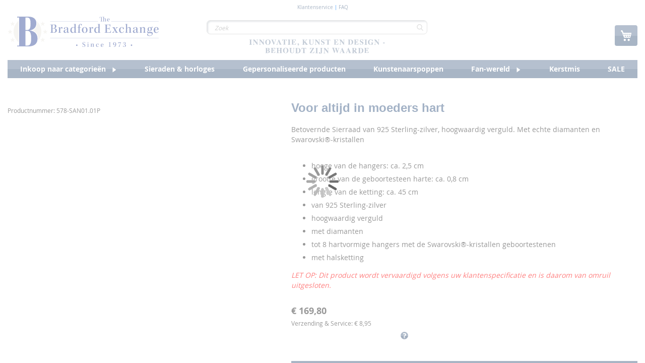

--- FILE ---
content_type: text/html; charset=UTF-8
request_url: https://www.bradfordexchange.nl/inkoop-naar-categorieen/sieraden-horloges/halssieraden-voor-haar/voor-altijd-in-moeders-hart.html
body_size: 1855
content:
<!DOCTYPE html>
<html lang="en">
<head>
    <meta charset="utf-8">
    <meta name="viewport" content="width=device-width, initial-scale=1">
    <title></title>
    <style>
        body {
            font-family: "Arial";
        }
    </style>
    <script type="text/javascript">
    window.awsWafCookieDomainList = [];
    window.gokuProps = {
"key":"AQIDAHjcYu/GjX+QlghicBgQ/7bFaQZ+m5FKCMDnO+vTbNg96AF4J0586VByC6yqa4lVn/UWAAAAfjB8BgkqhkiG9w0BBwagbzBtAgEAMGgGCSqGSIb3DQEHATAeBglghkgBZQMEAS4wEQQM4s2zc+Ma7GPU2Z/WAgEQgDvT96mDAoVBuVed/AfFipifSfnwmAB29inMdFGD8HrhznhF18lurFU7fBVB1LCrmr3dZl8U4VAQqodUAw==",
          "iv":"CgAGWBrzZAAAALjn",
          "context":"dn5w0BE9axWKYzdsIqwsfrKCj/Jr0oCTFOTjC/LF46lPxtgmNGvjjkZJpJqRhBeEAYIEdc5OcWGwNXjdUh1FUXK9CeMS/9XJS4gi9lcokZYt3CF7lqO4D9COjI8Rku+Vq8sReMXDYLQzvwEhrhJnWCyq1mQRSZC1WtE1jj8oEy6/TfVeSqwNdks4nU/+9lkx9EmWzcRAlqoPVZ5/y5NeJniieZUG/37lL8i0dg88NQNd9N8Rfrwq+r7U+03EogBkMjBo2ZfpX+rR6VhLq1AvCjsPA/nOSjRaCEYWQtIizmya22hqdUDwvHUkENFuIb2qGhIT3tz6h0m587H1b+pGGIzsvzByow=="
};
    </script>
    <script src="https://2e4a058b10bd.e42c74f6.eu-central-1.token.awswaf.com/2e4a058b10bd/456bb145bac8/0aeb12fdea40/challenge.js"></script>
</head>
<body>
    <div id="challenge-container"></div>
    <script type="text/javascript">
        AwsWafIntegration.saveReferrer();
        AwsWafIntegration.checkForceRefresh().then((forceRefresh) => {
            if (forceRefresh) {
                AwsWafIntegration.forceRefreshToken().then(() => {
                    window.location.reload(true);
                });
            } else {
                AwsWafIntegration.getToken().then(() => {
                    window.location.reload(true);
                });
            }
        });
    </script>
    <noscript>
        <h1>JavaScript is disabled</h1>
        In order to continue, we need to verify that you're not a robot.
        This requires JavaScript. Enable JavaScript and then reload the page.
    </noscript>
</body>
</html>

--- FILE ---
content_type: text/html; charset=UTF-8
request_url: https://www.bradfordexchange.nl/inkoop-naar-categorieen/sieraden-horloges/halssieraden-voor-haar/voor-altijd-in-moeders-hart.html
body_size: 41432
content:
<!doctype html>
<html lang="nl">
    <head prefix="og: http://ogp.me/ns# fb: http://ogp.me/ns/fb# product: http://ogp.me/ns/product#">
        <script>
    var LOCALE = 'nl\u002DNL';
    var BASE_URL = 'https\u003A\u002F\u002Fwww.bradfordexchange.nl\u002F';
    var require = {
        'baseUrl': 'https\u003A\u002F\u002Fwww.bradfordexchange.nl\u002Fstatic\u002Fversion1768404780\u002Ffrontend\u002Fsnow\u002Fbradford\u002Dtheme\u002Fnl_NL'
    };</script>        <meta charset="utf-8"/>
<meta name="title" content="Voor altijd in moeders hart"/>
<meta name="description" content="U vindt de mooiste geschenken hier bij ons, van exclusieve  verzamelaarspoppen tot betoverende sieraden tot uitzonderlijke muziekdozen. The Bradford Exchange biedt een rijkdom magische ideeën voor het verzamelen en het scheneken . Alle producten die u deze op pagina vindt zijn uitsluitend bij The Bradford Exchange in beperkte oplage te verkrijgen."/>
<meta name="keywords" content="Voor altijd in moeders hart"/>
<meta name="robots" content="INDEX,FOLLOW"/>
<meta name="viewport" content="width=device-width, initial-scale=1"/>
<meta name="format-detection" content="telephone=no"/>
<title>Voor altijd in moeders hart</title>
<link  rel="stylesheet" type="text/css"  media="all" href="https://www.bradfordexchange.nl/static/version1768404780/_cache/merged/1351f1ac9a920cb511dd79981f3475b0.min.css" />
<link  rel="stylesheet" type="text/css"  media="screen and (min-width: 768px)" href="https://www.bradfordexchange.nl/static/version1768404780/frontend/snow/bradford-theme/nl_NL/css/styles-l.min.css" />
<link  rel="stylesheet" type="text/css"  media="print" href="https://www.bradfordexchange.nl/static/version1768404780/frontend/snow/bradford-theme/nl_NL/css/print.min.css" />
<script  type="text/javascript"  src="https://www.bradfordexchange.nl/static/version1768404780/_cache/merged/44490b227ca92a15479b45d01830a3d2.min.js"></script>
<link  rel="canonical" href="https://www.bradfordexchange.nl/voor-altijd-in-moeders-hart.html" />
<link  rel="icon" type="image/x-icon" href="https://www.bradfordexchange.nl/media/favicon/stores/2/favicon-32x32.ico" />
<link  rel="shortcut icon" type="image/x-icon" href="https://www.bradfordexchange.nl/media/favicon/stores/2/favicon-32x32.ico" />
<meta name="google-site-verification" content="YiQod9fvLI-ZQYKJVzdBrNB0D4XUkuFxPzznWYLemsw" />
<meta name="facebook-domain-verification" content="2n2zxbc4l745tebhymezr5rbh5gfdt" />

<script>
document.addEventListener('DOMContentLoaded', function () {
    document.querySelectorAll('.navigation a[href*="/sale"]')
        .forEach(function (link) {
            link.classList.add('is-sale');
        });
});
</script>

<style>
.is-sale span {
    color: #e60000;
    font-weight: 700;
}
</style>
        
<meta name="google-site-verification" content="YiQod9fvLI-ZQYKJVzdBrNB0D4XUkuFxPzznWYLemsw" />
<meta name="facebook-domain-verification" content="2n2zxbc4l745tebhymezr5rbh5gfdt" />

<style>   @media (max-width: 770px) {
        /*  Checkout fields styles */
        .checkout-index-index .fieldset.address div[name$=".prefix"] {
            order: -2;
        }
        .checkout-index-index .fieldset.address div[name$=".telephone"] {
            order: -1;
        }
        .checkout-index-index .fieldset.address div[name$=".prefix"],
        .checkout-index-index .fieldset.address div[name$=".am_street_number"],
        .fieldset.address div[name$=".postcode"] {
            grid-column: span 1;
/*            white-space: nowrap; */
        }
        .checkout-index-index .fieldset.address div[name$=".telephone"],
        .checkout-index-index fieldset.field.street,
        .fieldset.address div[name$=".city"] {
            grid-column: span 3;
        }
        .checkout-index-index .fieldset.address div[name$=".firstname"],
        .checkout-index-index .fieldset.address div[name$=".lastname"],
        .fieldset.address div[name$=".am_reference_no"],
        .fieldset.address div[name$=".am_birth_day"] {
            grid-column: span 2;
            white-space: nowrap;
            overflow: hidden;
        }
        .checkout-index-index .fieldset.address div[name*=".street.1"] label.label {
            display: block;
            width: 100%;
            height: auto;
            position: static;
        }

    }

#notice-cookie-block{
        display: none !important;
    }
    .cookie-notification{
        display: none !important;
    }
    .fotorama__caption{
        display: none;
    }

    .pr-cookie-notice-actions #btn-cookie-allow{
        background-color: #000;
        color:white;
        background-image: linear-gradient(to bottom,#76a700 0%,#5d8200 100%);
    }
    .pr-cookie-modal button.pr-cookie-setting-btn.setting-link{
        color:#000000;
    }
    .pr-cookie-modal button.pr-cookie-setting-btn.setting-link:hover {
        color:#444;
    }

    .pr-cookie-modal-bottom{
        justify-content:center;
    }
    .pr-cookie-notice-actions{
        display:flex;
        flex-direction:column;
    }
    #btn-cookie-allow{
        order:-2;
    }
    .pr-cookie-notice-actions .pr-cookie-notice-btn.setting-link{
        order:-1;
    }
    #btn-cookie-allow,
    .pr-cookie-notice-actions .pr-cookie-notice-btn.setting-link
    {
        border:1px solid #524b51;
        margin-bottom:1rem;
    }
    #btn-cookie-decline{
        background:transparent;
        border:none;
        margin-bottom:-1rem;
    }
    .pr-cookie-modal button.pr-cookie-setting-btn.setting-link{
        color:#000;
        padding:0 10px;
        text-decoration:none;
        border:1px solid #524b51;
        background-color:#e1e1e1;
    }
    .pr-cookie-modal button.pr-cookie-setting-btn.setting-link:hover{
        color:#524b51;
    }
    .modal-inner-wrap{
        box-sizing:border-box;
        max-width:1280px;
    }
    .pr-cookie-modal.show-without-overlay {
        display: flex;
        background: white;
    }

    @media (min-width: 768px){
        .pr-cookie-notice-text p{
            font-size:18px;
        }
        .pr-cookie-modal-bottom .modal-inner-wrap {
            border: 1px solid;
            border-radius:8px;
            max-width: 1280px;
            width: 100%;
            box-sizing: border-box;
            margin-bottom:1rem;
        }
    }
    .fieldset.address div[name$=".country_id"] {
        display: none;
   }</style>

<script>  // Define dataLayer and the gtag function.
  window.dataLayer = window.dataLayer || [];
  function gtag(){dataLayer.push(arguments);}

  // Set default consent to 'denied' as a placeholder
  // Determine actual values based on your own requirements
  gtag('consent', 'default', {
      'ad_storage': 'denied',
      'analytics_storage': 'denied',
      'functionality_storage': 'denied',
      'personalization_storage': 'denied',
      'security_storage': 'denied',
      'ad_user_data': 'denied',
      'ad_personalization': 'denied'
  });


<!-- Google Tag Manager -->
(function(w,d,s,l,i){w[l]=w[l]||[];w[l].push({'gtm.start':
new Date().getTime(),event:'gtm.js'});var f=d.getElementsByTagName(s)[0],
j=d.createElement(s),dl=l!='dataLayer'?'&l='+l:'';j.async=true;j.src=
'https://www.googletagmanager.com/gtm.js?id='+i+dl;f.parentNode.insertBefore(j,f);
})(window,document,'script','dataLayer','GTM-53B98GJ');
<!-- End Google Tag Manager -->

 document.addEventListener("DOMContentLoaded", function (event) {

    //--- Sneakers validation update (DE, AT, CH, FR, NL)
    if(jQuery("div.product.attribute.sku div.value").length) {
        const searchedSku = ['01-34788-001P', '01-42511-001P', '01-38946-001P', '01-41070-001P', '01-41071-001P', '01-41072-001P'];
        if(jQuery.inArray(jQuery("div.product.attribute.sku div.value").html(), searchedSku) >= 0) {

            const translateMessage = "Voer ten minste 2 tekens in.";
            const optionsArr = [24016, 24057, 24061, 24065, 24069, 24073];
            optionsArr.forEach((optVal) => {
                jQuery("#options_" + optVal + "_text").length && jQuery("#options_" + optVal + "_text").attr("minlength", 2);
            })

            jQuery("#product-options-wrapper").bind("DOMSubtreeModified", function() {
                optionsArr.forEach((optVal) => {
                    if(jQuery("#options_" + optVal + "_text-error").html() === translateMessage ) return;

                    jQuery("#options_" + optVal + "_text-error").html(translateMessage);
                })
            });
        }
    }

	if(document.getElementById('sorter')) {
        	document.getElementById('sorter')[2].text = 'Prijzen';
	}
    });</script><div data-content-type="html" data-appearance="default" data-element="main" data-decoded="true"><style>
@media (max-width: 770px) {
   
    .catalog-product-view .product-info-main .product-info-price {
        display: block;
    }

    .rfi-enabled.catalog-product-view .product-info-main .product-info-price {
        display: none;
    }

    .catalog-product-view .product-info-main .product-info-price .shipping-handling {
        max-width: 100%;
    }
}
</style></div><div data-content-type="html" data-appearance="default" data-element="main" data-decoded="true"><style>
.fieldset.address div[name$=".am_account_number"] {
        display: none;
   }
</style></div><script type="text&#x2F;javascript" nonce="NTltM2llcG41eXF0ZGdyOTYwNDY2d3YyZjQ1aDY4czc&#x3D;">
    (function (config) {
        function runGtm(config)
        {
            (function (w,d,s,l,i) {
                w[l]=w[l]||[];w[l].push({'gtm.start':
                        new Date().getTime(),event:'gtm.js'});var f=d.getElementsByTagName(s)[0],
                    j=d.createElement(s),dl=l!='dataLayer'?'&l='+l:'';j.async=true;j.src=
                    'https://www.googletagmanager.com/gtm.js?id='+i+dl;f.parentNode.insertBefore(j,f);
            })(window,document,'script','dataLayer',config.containerId);
        }

        if (! config.consentMode) {
            document.addEventListener('pr-cookie-consent-api:configured', () => {
                prCookieConsentApi.isAllowedCategory(config.categoryKey) && runGtm(config);
            });

            return;
        }

        window.dataLayer = window.dataLayer || [];
        function gtag() {dataLayer.push(arguments);}

        gtag('consent', 'default', config.defaultConsentTypes);
        runGtm(config);

        document.addEventListener('pr-cookie-consent-api:configured', () => {
            const updateGtmConsents = () => {
                let updatedConsentTypes = config.defaultConsentTypes;
                for (const [key, categoryKey] of Object.entries(config.consentTypesCategories)) {
                    updatedConsentTypes[key] = prCookieConsentApi.isAllowedCategory(categoryKey) ? 'granted' : 'denied'
                }
                gtag('consent', 'update', updatedConsentTypes);
            }

            updateGtmConsents();
            prCookieConsentApi.consent.addCallback(updateGtmConsents);
        });
    })({"categoryKey":"marketing","containerId":"GTM-53B98GJ","consentMode":1,"defaultConsentTypes":{"ad_storage":"denied","analytics_storage":"denied","functionality_storage":"denied","personalization_storage":"denied","security_storage":"denied","ad_user_data":"denied","ad_personalization":"denied"},"consentTypesCategories":{"ad_storage":"marketing","analytics_storage":"statistics","functionality_storage":"necessary","personalization_storage":"preferences","security_storage":"necessary","ad_user_data":"marketing","ad_personalization":"marketing"}});
</script>
<!-- Google Tag Manager by MagePal -->
<script type="text/javascript">
    window.dataLayer = window.dataLayer || [];

</script>

<script type="text/x-magento-init">
    {
        "*": {
            "magepalGtmDatalayer": {
                "isCookieRestrictionModeEnabled": 0,
                "currentWebsite": 2,
                "cookieName": "user_allowed_save_cookie",
                "dataLayer": "dataLayer",
                "accountId": "GTM-53B98GJ",
                "data": [{"ecommerce":{"currencyCode":"EUR"},"pageType":"catalog_product_view","list":"detail"},{"event":"productPage","product":{"id":"13010","skuObj":"578-SAN01.01P","parent_sku":"578-SAN01.01P","product_type":"simple","nameObj":"Voor altijd in moeders hart","totalPriceObj":169.8,"attribute_set_id":"9","path":"Voor altijd in moeders hart","category":"Austria","image_url":"https:\/\/www.bradfordexchange.nl\/media\/catalog\/product"}}],
                "isGdprEnabled": 0,
                "gdprOption": 0,
                "addJsInHeader": 0,
                "containerCode": ""
            }
        }
    }
</script>
<!-- End Google Tag Manager by MagePal -->
    <script type="text/x-magento-init">
        {
            "*": {
                "Magento_PageCache/js/form-key-provider": {
                    "isPaginationCacheEnabled":
                        0                }
            }
        }
    </script>
<link rel="stylesheet" type="text/css" media="all" href="https://maxcdn.bootstrapcdn.com/font-awesome/latest/css/font-awesome.min.css">

<meta property="og:type" content="product" />
<meta property="og:title"
      content="Voor&#x20;altijd&#x20;in&#x20;moeders&#x20;hart" />
<meta property="og:image"
      content="https://s7g8.scene7.com/is/image/BradfordGY/578SAN0101P_NL?fmt=pjpeg&amp;qlt=85,0&amp;resMode=bilin&amp;op_usm=0.5,2.0,0,0&amp;wid=500&amp;hei=500" />
<meta property="og:description"
      content="Betovernde&#x20;Sierraad&#x20;van&#x20;925&#x20;Sterling-zilver,&#x20;hoogwaardig&#x20;verguld.&#x20;Met&#x20;echte&#x20;diamanten&#x20;en&#x20;Swarovski&amp;reg&#x3B;-kristallen&#x0D;&#x0A;&amp;nbsp&#x3B;&#x0D;&#x0A;&#x0D;&#x0A;hooge&#x20;van&#x20;de&#x20;hangers&#x3A;&#x20;ca.&#x20;2,5&#x20;cmgrootte&#x20;van&#x20;de&#x20;geboortesteen&#x20;harte&#x3A;&#x20;ca.&#x20;0,8&#x20;cmlengte&#x20;van&#x20;de&#x20;ketting&#x3A;&#x20;ca.&#x20;45&#x20;cmvan&#x20;925&#x20;Sterling-zilverhoogwaardig&#x20;verguldmet&#x20;diamantentot&#x20;8&#x20;hartvormige&#x20;hangers&#x20;met&#x20;de&#x20;Swarovski&amp;reg&#x3B;-kristallen&#x20;geboortestenen&#x20;met&#x20;halsketting&#x0D;&#x0A;LET&#x20;OP&#x3A;&#x20;Dit&#x20;product&#x20;wordt&#x20;vervaardigd&#x20;volgens&#x20;uw&#x20;klantenspecificatie&#x20;en&#x20;is&#x20;daarom&#x20;van&#x20;omruil&#x20;uitgesloten." />
<meta property="og:url" content="https://www.bradfordexchange.nl/voor-altijd-in-moeders-hart.html" />
    <meta property="product:price:amount" content="169.8"/>
    <meta property="product:price:currency"
      content="EUR"/>
    </head>
    <body data-container="body"
          data-mage-init='{"loaderAjax": {}, "loader": { "icon": "https://www.bradfordexchange.nl/static/version1768404780/frontend/snow/bradford-theme/nl_NL/images/loader-2.gif"}}'
        class="pl-thm-snow pl-thm-snow-bradford-theme catalog-product-view product-voor-altijd-in-moeders-hart categorypath-inkoop-naar-categorieen-sieraden-horloges-halssieraden-voor-haar category-halssieraden-voor-haar page-layout-1column" id="html-body">
        

<script  nonce="NTltM2llcG41eXF0ZGdyOTYwNDY2d3YyZjQ1aDY4czc=">
    var prCookieService = {
        defaultAttributes: {path: '/'},
        converter: {
            write: function (value) {
                return encodeURIComponent(value);
            },

            read: function (value) {
                return decodeURIComponent(value)
            }
        },
        decode: function(string)
        {
            return string.replace(/(%[0-9A-Z]{2})+/g, decodeURIComponent);
        },
        set: function (key, value, attributes)
        {
            if (typeof document === 'undefined') {
                return;
            }

            attributes = Object.assign(this.defaultAttributes, attributes);

            if (typeof attributes.expires === 'number') {
                attributes.expires = new Date(new Date() * 1 + attributes.expires * 864e+5);
            }

            attributes.expires = attributes.expires ? attributes.expires.toUTCString() : '';

            try {
                var result = JSON.stringify(value);
                if (/^[\{\[]/.test(result)) {
                    value = result;
                }
            } catch (e) {}

            value = this.converter.write(value);

            key = this.converter.write(String(key))
                .replace(/%(23|24|26|2B|5E|60|7C)/g, decodeURIComponent)
                .replace(/[\(\)]/g, escape);

            var stringifiedAttributes = '';
            for (var attributeName in attributes) {
                if (!attributes[attributeName]) {
                    continue;
                }
                stringifiedAttributes += '; ' + attributeName;
                if (attributes[attributeName] === true) {
                    continue;
                }

                // Considers RFC 6265 section 5.2:
                // ...
                // 3.  If the remaining unparsed-attributes contains a %x3B (";")
                //     character:
                // Consume the characters of the unparsed-attributes up to,
                // not including, the first %x3B (";") character.
                // ...
                stringifiedAttributes += '=' + attributes[attributeName].split(';')[0];
            }

            return (document.cookie = key + '=' + value + stringifiedAttributes);
        },

        remove: function (key, attributes) {
            this.set(key, '', {...attributes, ...{
                expires: -1
            }});
        },

        get: function (key, json = false)
        {
            if (typeof document === 'undefined') {
                return;
            }

            var jar = {};
            var cookies = document.cookie ? document.cookie.split('; ') : [];
            var i = 0;
            for (; i < cookies.length; i++) {
                var parts = cookies[i].split('=');
                var cookie = parts.slice(1).join('=');
                if (!json && cookie.charAt(0) === '"') {
                    cookie = cookie.slice(1, -1);
                }

                try {
                    var name = this.converter.write(parts[0]);
                    cookie = this.converter.read(cookie);

                    if (json) {
                        try {
                            cookie = JSON.parse(cookie);
                        } catch (e) {}
                    }

                    jar[name] = cookie;

                    if (key === name) {
                        break;
                    }
                } catch (e) {}
            }

            return key ? jar[key] : jar;
        }
    }

    if (typeof define === 'function') {
        define('prCookieService', function () {return prCookieService});
    }
</script>

<script  nonce="NTltM2llcG41eXF0ZGdyOTYwNDY2d3YyZjQ1aDY4czc=">
var prCookieConsentApi = {
    CUSTOMER_CONSENT: 'pr-cookie-consent',
    SYSTEM_COOKIES: [
        'PHPSESSID',
        this.CUSTOMER_CONSENT,
        'user_allowed_save_cookie',
    ],
    config: {},
    whitelist: {},
    isConfigured: false,
    /**
     * Contains callbacks that run after all configuration come
     *
     * @type {function[]}
     */
    configuredCallbacks: [],
    initCookieBlocking: function () {
        var cookieDesc = Object.getOwnPropertyDescriptor(Document.prototype, 'cookie')
            || Object.getOwnPropertyDescriptor(HTMLDocument.prototype, 'cookie');
        if (cookieDesc && cookieDesc.configurable) {
            var api = this;
            Object.defineProperty(document, 'cookie', {
                get: function () {
                    return cookieDesc.get.call(document);
                },
                set: function (cookie) {
                    let cookieName = cookie.substring(0, cookie.indexOf('=')).trim();
                    if (! api.isAllowed(cookieName)) {
                        api.logger.warn('CookieConsent: blocked cookie "' + cookieName + '"');
                        return;
                    }
                    cookieDesc.set.call(document, cookie);
                }
            });
        }
    },
    getCookieValue: function (name) {
        var values = document.cookie.match('(^|;)\\s*' + name + '\\s*=\\s*([^;]+)');
        return values ? decodeURIComponent(values.pop()) : '';
    },
    configure: function (configJson) {
        this.logger.init();
        this.userScript.init();
        try {
            this.config = JSON.parse(configJson);
            if (this.config.canManageCookie === null) {
                console.error('CookieConsent: restriction config is invalid');
            }
            this.isConfigured = true;

            this.configuredCallbacks.forEach(function (callback) {
                callback();
            }.bind(this));

            this.clearRejectedCookie();
        } catch (e) {
            console.error('CookieConsent: error has happened during parse JSON');
            return false;
        }

        document.dispatchEvent(new Event('pr-cookie-consent-api:configured'));
    },
    /**
     * @param {function} callback
     * @returns {prCookieConsentApi}
     */
    addConfiguredCallback: function (callback) {
        this.configuredCallbacks.push(callback);
        return this;
    },
        isAllowedCategory: function (categoryKey) {
        if (! this.config.canManageCookie) {
            return true;
        }
        if (this.isEssentialCategory(categoryKey)) {
            return true;
        }
        if (this.isOptIn()) {
            if (this.isAllCategoriesAllowed()) {
                return true;
            }
            return this.consent.get().includes(categoryKey);
        }
        return this.config.canUseCookieBeforeOptIn;
    },
    getDomain: function (cookieName) {
        return this.config.cookies[cookieName] ? this.config.cookies[cookieName].domain : null;
    },
        isAllowed: function (cookieName) {
        if (this.isSystemCookie(cookieName)) {
            return true;
        }
        if (! this.config.canManageCookie) {
            return true;
        }
        if (this.whitelist[cookieName]) {
            return true;
        }
        cookieName = this.getTrueCookieName(cookieName);
        if (! this.isOptIn()) {
            if (this.config.canUseCookieBeforeOptIn) {
                return true;
            }
            if (this.isKnownCookie(cookieName)) {
                return this.isInEssentialCategory(cookieName);
            }
            return false;
        }
        if (! this.isKnownCookie(cookieName)) {
            return ! this.config.canBlockUnknownCookie;
        }
        return this.isInAllowedCategory(cookieName);
    },
    isAllCategoriesAllowed: function () {
        if (null === this.cache.get('allowAllCategories')) {
            var customerConsent = this.consent.get();
            if (customerConsent && customerConsent.includes('all') ) {
                this.cache.set('allowAllCategories', true);
            } else {
                var allowedWebsites = this.websiteRestriction.getAllowed();
                this.cache.set('allowAllCategories', allowedWebsites[this.config.mage.website] === 1);
            }
        }
        return this.cache.get('allowAllCategories');
    },
    isEssentialCategory: function (categoryKey) {
        return this.config.essentialCategoryKeys.includes(categoryKey);
    },
    isInEssentialCategory: function (cookieName) {
        return this.isEssentialCategory(this.getCookieCategory(cookieName));
    },
    isInAllowedCategory: function (cookieName) {
        return this.isAllowedCategory(this.getCookieCategory(cookieName));
    },
    getCookieCategory: function (cookieName) {
        return this.config.cookieToCategoryMapping[cookieName];
    },
    isOptIn: function () {
        var allowedWithDefaultCookie = this.websiteRestriction.getAllowed()[this.config.mage.website] === 1;
        return Boolean(this.consent.get()) || allowedWithDefaultCookie;
    },
    isSystemCookie: function (cookieName) {
        return this.SYSTEM_COOKIES.includes(cookieName);
    },
    isKnownCookie: function (cookieName) {
        return this.config.cookieToCategoryMapping.hasOwnProperty(cookieName);
    },
    getTrueCookieName: function (cookieName) {
        var keys = Object.keys(this.config.dynamicNamesPatterns), key;
        for (var i = 0, length = keys.length; i < length; i++) {
            key = keys[i];
            if (new RegExp(this.config.dynamicNamesPatterns[key]).test(cookieName)) {
                return key;
            }
        }
        return cookieName;
    },
    clearRejectedCookie: function () {
        let cookies = prCookieService.get();
        Object.keys(cookies).forEach(function(cookieName) {
            if (this.isAllowed(cookieName)) {
                return;
            }

            var encodedCookieName = cookieName = encodeURIComponent(String(cookieName))
                .replace(/%(23|24|26|2B|5E|60|7C)/g, decodeURIComponent)
                .replace(/[\(\)]/g, escape);

            this.whitelist[encodedCookieName] = true;
            if (this.getDomain(cookieName)) {
                prCookieService.remove(cookieName, {domain: this.getDomain(cookieName)});
            } else {
                prCookieService.remove(cookieName);
                if (this.config.cookie.parentDomain) {
                    prCookieService.remove(cookieName, {domain: this.config.cookie.parentDomain});
                }
            }
            this.logger.warn('CookieConsent: remove cookie "' + cookieName + '"');
            if (typeof prCookieService.get(cookieName) !== 'undefined') {
                this.logger.error('CookieConsent: fail to remove cookie "' + cookieName + '"');
            }
            this.whitelist[encodedCookieName] = false;
        }.bind(this));
    }
};

prCookieConsentApi.userScript = {
    /**
     * List of callbacks and categories they depend on.
     */
    pendingScripts: [],
    /**
     * Run script after model is configured or after user provided consent.
     */
    init: function () {
        prCookieConsentApi.addConfiguredCallback(this.executePendingScripts.bind(this));
        prCookieConsentApi.consent.addCallback(this.executePendingScripts.bind(this));
    },
    /**
     * Run or delay script.
     *
     * @param {function} callback
     * @param {string}   categoryKey
     */
    execute: function (callback, categoryKey) {
        if (prCookieConsentApi.isConfigured && prCookieConsentApi.isAllowedCategory(categoryKey)) {
            callback();
            return;
        }

        this.pendingScripts.push({callback: callback, categoryKey: categoryKey, executed: false});
    },
    /**
     * Run pending scripts.
     */
    executePendingScripts: function () {
        this.pendingScripts.forEach(function (script) {
            if (false === script.executed && prCookieConsentApi.isAllowedCategory(script.categoryKey)) {
                script.callback();
                script.executed = true;
            }
        }.bind(this));
    },
};

prCookieConsentApi.websiteRestriction = {
    getAllowed: function () {
        var allowedWebsites = prCookieConsentApi.getCookieValue(prCookieConsentApi.config.mage.cookieName);
        return allowedWebsites ? JSON.parse(allowedWebsites) : {};
    },
    allowCurrent: function () {
        return this.set(prCookieConsentApi.config.mage.website, true);
    },
    disallowCurrent: function () {
        return this.set(prCookieConsentApi.config.mage.website, false);
    },
    /**
     * @param {number} website
     * @param {boolean} flag
     * @return {CookieRestriction.websiteRestriction}
     */
    set: function (website, flag) {
        var allowedWebsites = this.getAllowed();

        if (flag) {
            allowedWebsites[website] = 1;
        } else {
            delete allowedWebsites[website];
        }

        prCookieService.set(prCookieConsentApi.config.mage.cookieName, allowedWebsites, {
            path: prCookieConsentApi.config.cookie.path,
            expires: prCookieConsentApi.config.mage.lifetime ? Math.ceil(prCookieConsentApi.config.mage.lifetime / 86400) : 0
        });

        return this;
    }
};

prCookieConsentApi.cache = {
    cacheData: {allowAllCategories: null},
    get: function (key) {
        return this.cacheData[key];
    },
    set: function (key, value) {
        this.cacheData[key] = value;
    },
    reset: function () {
        this.cacheData = {allowAllCategories: null};
    }
};

prCookieConsentApi.logger = {
    level: 0, /* disabled */
        init: function () {
        if (window.location.hash === '#pr-enable-cookie-log') {
            this.level = 1; /* only warnings and errors */
        }
        if (window.location.hash === '#pr-enable-cookie-log-all') {
            this.level = 2; /* all logs */
        }
    },
    log: function () {
        this.level > 1 && console.log.apply(console, arguments);
    },
    warn: function () {
        this.level > 0 && console.warn.apply(console, arguments);
    },
    error: function () {
        this.level > 0 && console.error.apply(console, arguments);
    }
};

prCookieConsentApi.consent = {
    /**
     * Contains callbacks that run after user consent.
     *
     * @type {function[]}
     */
    callbacks: [],
    allowAllCategories: function () {
        prCookieConsentApi.cache.reset();
        prCookieConsentApi.consent.set(['all']);
        return this;
    },
    declineAll: function () {
        prCookieConsentApi.cache.reset();
        prCookieConsentApi.consent.set([]);
        return this;
    },
    set: function (allowedCategories) {
        prCookieService.set(prCookieConsentApi.CUSTOMER_CONSENT, JSON.stringify(allowedCategories), {
            expires: prCookieConsentApi.config.consent.expiry,
            path: prCookieConsentApi.config.cookie.path,
            domain: prCookieConsentApi.config.cookie.domain
        });

        if (allowedCategories.includes('all')) {
            prCookieConsentApi.websiteRestriction.allowCurrent();
        } else {
            prCookieConsentApi.websiteRestriction.disallowCurrent();
        }
        prCookieConsentApi.cache.reset();

        var isAccepting = allowedCategories.length;

        this.callbacks.forEach(function (callback) {
            callback(allowedCategories)
        });

        fetch(prCookieConsentApi.config.consent.logUrl, {
            method: 'POST',
            headers: {
                'Content-Type': 'application/json',
                'X-Requested-With': 'XMLHttpRequest'
            },
            body: JSON.stringify({acceptedKeys: allowedCategories})
        })
            .then(this.pageReloadAfterAction.bind(this, isAccepting));
    },
    /**
     * Reload page by configuration and action
     *
     * @param isAccepting
     */
    pageReloadAfterAction: function (isAccepting) {
        if (isAccepting && prCookieConsentApi.config.consent.reloadAfterAccept) {
            window.location.reload();
        }

        if (! isAccepting && prCookieConsentApi.config.consent.reloadAfterDecline) {
            window.location.reload();
        }
    },
    get: function () {
        var consent = prCookieConsentApi.getCookieValue(prCookieConsentApi.CUSTOMER_CONSENT);
        return consent ? JSON.parse(consent) : false;
    },
    addCallback: function (callback) {
        this.callbacks.push(callback);
        return this;
    },
};

prCookieConsentApi.configure('\u007B\u0022canManageCookie\u0022\u003Atrue,\u0022canUseCookieBeforeOptIn\u0022\u003Afalse,\u0022canBlockUnknownCookie\u0022\u003Afalse,\u0022consent\u0022\u003A\u007B\u0022isLoggedIn\u0022\u003Atrue,\u0022logUrl\u0022\u003A\u0022https\u003A\u005C\u002F\u005C\u002Fwww.bradfordexchange.nl\u005C\u002Fpr\u002Dcookie\u002Dconsent\u005C\u002Fconsent_customer\u005C\u002Fupdate\u005C\u002F\u0022,\u0022reloadAfterAccept\u0022\u003Atrue,\u0022reloadAfterDecline\u0022\u003Afalse,\u0022expiry\u0022\u003A365\u007D,\u0022cookie\u0022\u003A\u007B\u0022path\u0022\u003A\u0022\u005C\u002F\u0022,\u0022domain\u0022\u003A\u0022www.bradfordexchange.nl\u0022,\u0022parentDomain\u0022\u003A\u0022.bradfordexchange.nl\u0022\u007D,\u0022cookies\u0022\u003A\u007B\u0022pr\u002Dcookie\u002Dnotice\u002Dstatus\u0022\u003A\u007B\u0022domain\u0022\u003A\u0022\u0022\u007D,\u0022user_allowed_save_cookie\u0022\u003A\u007B\u0022domain\u0022\u003A\u0022\u0022\u007D,\u0022guest\u002Dview\u0022\u003A\u007B\u0022domain\u0022\u003A\u0022\u0022\u007D,\u0022login_redirect\u0022\u003A\u007B\u0022domain\u0022\u003A\u0022\u0022\u007D,\u0022mage\u002Dmessages\u0022\u003A\u007B\u0022domain\u0022\u003A\u0022\u0022\u007D,\u0022section_data_ids\u0022\u003A\u007B\u0022domain\u0022\u003A\u0022\u0022\u007D,\u0022store\u0022\u003A\u007B\u0022domain\u0022\u003A\u0022\u0022\u007D,\u0022amz_auth_err\u0022\u003A\u007B\u0022domain\u0022\u003A\u0022\u0022\u007D,\u0022amz_auth_logout\u0022\u003A\u007B\u0022domain\u0022\u003A\u0022\u0022\u007D,\u0022mage\u002Dcache\u002Dsessid\u0022\u003A\u007B\u0022domain\u0022\u003A\u0022\u0022\u007D,\u0022mage\u002Dcache\u002Dstorage\u0022\u003A\u007B\u0022domain\u0022\u003A\u0022\u0022\u007D,\u0022stf\u0022\u003A\u007B\u0022domain\u0022\u003A\u0022\u0022\u007D,\u0022recently_viewed_product\u0022\u003A\u007B\u0022domain\u0022\u003A\u0022\u0022\u007D,\u0022recently_viewed_product_previous\u0022\u003A\u007B\u0022domain\u0022\u003A\u0022\u0022\u007D,\u0022mage\u002Dtranslation\u002Dstorage\u0022\u003A\u007B\u0022domain\u0022\u003A\u0022\u0022\u007D,\u0022mage\u002Dtranslation\u002Dfile\u002Dversion\u0022\u003A\u007B\u0022domain\u0022\u003A\u0022\u0022\u007D,\u0022product_data_storage\u0022\u003A\u007B\u0022domain\u0022\u003A\u0022\u0022\u007D,\u0022recently_compared_product\u0022\u003A\u007B\u0022domain\u0022\u003A\u0022\u0022\u007D,\u0022recently_compared_product_previous\u0022\u003A\u007B\u0022domain\u0022\u003A\u0022\u0022\u007D,\u0022mage\u002Dcache\u002Dstorage\u002Dsection\u002Dinvalidation\u0022\u003A\u007B\u0022domain\u0022\u003A\u0022\u0022\u007D,\u0022_ga\u0022\u003A\u007B\u0022domain\u0022\u003A\u0022\u0022\u007D,\u0022_gid\u0022\u003A\u007B\u0022domain\u0022\u003A\u0022\u0022\u007D,\u0022_gat\u0022\u003A\u007B\u0022domain\u0022\u003A\u0022\u0022\u007D,\u0022_dc_gtm_\u002A\u0022\u003A\u007B\u0022domain\u0022\u003A\u0022\u0022\u007D,\u0022pr\u002Dcookie\u002Dconsent\u0022\u003A\u007B\u0022domain\u0022\u003A\u0022\u0022\u007D,\u0022pr\u002Dcookie\u002Dconsent\u002Did\u0022\u003A\u007B\u0022domain\u0022\u003A\u0022\u0022\u007D,\u0022form_key\u0022\u003A\u007B\u0022domain\u0022\u003A\u0022\u0022\u007D,\u0022X\u002DMagento\u002DVary\u0022\u003A\u007B\u0022domain\u0022\u003A\u0022\u0022\u007D,\u0022private_content_version\u0022\u003A\u007B\u0022domain\u0022\u003A\u0022\u0022\u007D,\u0022persistent_shopping_cart\u0022\u003A\u007B\u0022domain\u0022\u003A\u0022\u0022\u007D,\u0022add_to_cart\u0022\u003A\u007B\u0022domain\u0022\u003A\u0022\u0022\u007D,\u0022mage\u002Dbanners\u002Dcache\u002Dstorage\u0022\u003A\u007B\u0022domain\u0022\u003A\u0022\u0022\u007D,\u0022remove_from_cart\u0022\u003A\u007B\u0022domain\u0022\u003A\u0022\u0022\u007D,\u0022_ga_\u002A\u0022\u003A\u007B\u0022domain\u0022\u003A\u0022\u0022\u007D\u007D,\u0022mage\u0022\u003A\u007B\u0022website\u0022\u003A2,\u0022cookieName\u0022\u003A\u0022user_allowed_save_cookie\u0022,\u0022lifetime\u0022\u003A31536000\u007D,\u0022cookieToCategoryMapping\u0022\u003A\u007B\u0022pr\u002Dcookie\u002Dnotice\u002Dstatus\u0022\u003A\u0022necessary\u0022,\u0022user_allowed_save_cookie\u0022\u003A\u0022necessary\u0022,\u0022guest\u002Dview\u0022\u003A\u0022necessary\u0022,\u0022login_redirect\u0022\u003A\u0022necessary\u0022,\u0022mage\u002Dmessages\u0022\u003A\u0022necessary\u0022,\u0022section_data_ids\u0022\u003A\u0022necessary\u0022,\u0022store\u0022\u003A\u0022necessary\u0022,\u0022amz_auth_err\u0022\u003A\u0022necessary\u0022,\u0022amz_auth_logout\u0022\u003A\u0022necessary\u0022,\u0022mage\u002Dcache\u002Dsessid\u0022\u003A\u0022necessary\u0022,\u0022mage\u002Dcache\u002Dstorage\u0022\u003A\u0022necessary\u0022,\u0022stf\u0022\u003A\u0022necessary\u0022,\u0022recently_viewed_product\u0022\u003A\u0022necessary\u0022,\u0022recently_viewed_product_previous\u0022\u003A\u0022necessary\u0022,\u0022mage\u002Dtranslation\u002Dstorage\u0022\u003A\u0022necessary\u0022,\u0022mage\u002Dtranslation\u002Dfile\u002Dversion\u0022\u003A\u0022necessary\u0022,\u0022product_data_storage\u0022\u003A\u0022necessary\u0022,\u0022recently_compared_product\u0022\u003A\u0022necessary\u0022,\u0022recently_compared_product_previous\u0022\u003A\u0022necessary\u0022,\u0022mage\u002Dcache\u002Dstorage\u002Dsection\u002Dinvalidation\u0022\u003A\u0022necessary\u0022,\u0022_ga\u0022\u003A\u0022statistics\u0022,\u0022_gid\u0022\u003A\u0022statistics\u0022,\u0022_gat\u0022\u003A\u0022statistics\u0022,\u0022_dc_gtm_\u002A\u0022\u003A\u0022statistics\u0022,\u0022pr\u002Dcookie\u002Dconsent\u0022\u003A\u0022necessary\u0022,\u0022pr\u002Dcookie\u002Dconsent\u002Did\u0022\u003A\u0022necessary\u0022,\u0022form_key\u0022\u003A\u0022necessary\u0022,\u0022X\u002DMagento\u002DVary\u0022\u003A\u0022necessary\u0022,\u0022private_content_version\u0022\u003A\u0022necessary\u0022,\u0022persistent_shopping_cart\u0022\u003A\u0022necessary\u0022,\u0022add_to_cart\u0022\u003A\u0022statistics\u0022,\u0022mage\u002Dbanners\u002Dcache\u002Dstorage\u0022\u003A\u0022necessary\u0022,\u0022remove_from_cart\u0022\u003A\u0022statistics\u0022,\u0022_ga_\u002A\u0022\u003A\u0022statistics\u0022\u007D,\u0022essentialCategoryKeys\u0022\u003A\u005B\u0022necessary\u0022\u005D,\u0022dynamicNamesPatterns\u0022\u003A\u007B\u0022_dc_gtm_\u002A\u0022\u003A\u0022_dc_gtm_.\u002A\u0022,\u0022_ga_\u002A\u0022\u003A\u0022_ga_.\u002A\u0022\u007D\u007D');
prCookieConsentApi.initCookieBlocking();

if (typeof define === 'function') {
    define('prCookieConsentApi', function () {
        return prCookieConsentApi;
    });
}
</script>




<!-- Google Tag Manager by MagePal -->
<noscript><iframe src="//www.googletagmanager.com/ns.html?id=GTM-53B98GJ"
height="0" width="0" style="display:none;visibility:hidden"></iframe></noscript>
<!-- End Google Tag Manager by MagePal -->

<script type="text/x-magento-init">
    {
        "*": {
            "Magento_PageBuilder/js/widget-initializer": {
                "config": {"[data-content-type=\"slider\"][data-appearance=\"default\"]":{"Magento_PageBuilder\/js\/content-type\/slider\/appearance\/default\/widget":false},"[data-content-type=\"map\"]":{"Magento_PageBuilder\/js\/content-type\/map\/appearance\/default\/widget":false},"[data-content-type=\"row\"]":{"Magento_PageBuilder\/js\/content-type\/row\/appearance\/default\/widget":false},"[data-content-type=\"tabs\"]":{"Magento_PageBuilder\/js\/content-type\/tabs\/appearance\/default\/widget":false},"[data-content-type=\"slide\"]":{"Magento_PageBuilder\/js\/content-type\/slide\/appearance\/default\/widget":{"buttonSelector":".pagebuilder-slide-button","showOverlay":"hover","dataRole":"slide"}},"[data-content-type=\"banner\"]":{"Magento_PageBuilder\/js\/content-type\/banner\/appearance\/default\/widget":{"buttonSelector":".pagebuilder-banner-button","showOverlay":"hover","dataRole":"banner"}},"[data-content-type=\"buttons\"]":{"Magento_PageBuilder\/js\/content-type\/buttons\/appearance\/inline\/widget":false},"[data-content-type=\"products\"][data-appearance=\"carousel\"]":{"Amasty_Xsearch\/js\/content-type\/products\/appearance\/carousel\/widget-override":false}},
                "breakpoints": {"desktop":{"label":"Desktop","stage":true,"default":true,"class":"desktop-switcher","icon":"Magento_PageBuilder::css\/images\/switcher\/switcher-desktop.svg","conditions":{"min-width":"1024px"},"options":{"products":{"default":{"slidesToShow":"5"}}}},"tablet":{"conditions":{"max-width":"1024px","min-width":"768px"},"options":{"products":{"default":{"slidesToShow":"4"},"continuous":{"slidesToShow":"3"}}}},"mobile":{"label":"Mobile","stage":true,"class":"mobile-switcher","icon":"Magento_PageBuilder::css\/images\/switcher\/switcher-mobile.svg","media":"only screen and (max-width: 768px)","conditions":{"max-width":"768px","min-width":"640px"},"options":{"products":{"default":{"slidesToShow":"3"}}}},"mobile-small":{"conditions":{"max-width":"640px"},"options":{"products":{"default":{"slidesToShow":"2"},"continuous":{"slidesToShow":"1"}}}}}            }
        }
    }
</script>

<div
            class="ambanners ambanner-10"
        data-position="10"
        data-role="amasty-banner-container"
></div>

<div class="cookie-status-message" id="cookie-status">
    The store will not work correctly when cookies are disabled.</div>
<script type="text&#x2F;javascript">document.querySelector("#cookie-status").style.display = "none";</script>
<script type="text/x-magento-init">
    {
        "*": {
            "cookieStatus": {}
        }
    }
</script>

<script type="text/x-magento-init">
    {
        "*": {
            "mage/cookies": {
                "expires": null,
                "path": "\u002F",
                "domain": ".www.bradfordexchange.nl",
                "secure": true,
                "lifetime": "3600"
            }
        }
    }
</script>
    <noscript>
        <div class="message global noscript">
            <div class="content">
                <p>
                    <strong>JavaScript lijkt te zijn uitgeschakeld in uw browser.</strong>
                    <span>
                        Voor de beste gebruikerservaring, zorg ervoor dat javascript ingeschakeld is voor uw browser.                    </span>
                </p>
            </div>
        </div>
    </noscript>

<script>
    window.cookiesConfig = window.cookiesConfig || {};
    window.cookiesConfig.secure = true;
</script><script>    require.config({
        map: {
            '*': {
                wysiwygAdapter: 'mage/adminhtml/wysiwyg/tiny_mce/tinymceAdapter'
            }
        }
    });</script><script>    require.config({
        paths: {
            googleMaps: 'https\u003A\u002F\u002Fmaps.googleapis.com\u002Fmaps\u002Fapi\u002Fjs\u003Fv\u003D3.53\u0026key\u003D'
        },
        config: {
            'Magento_PageBuilder/js/utils/map': {
                style: '',
            },
            'Magento_PageBuilder/js/content-type/map/preview': {
                apiKey: '',
                apiKeyErrorMessage: 'You\u0020must\u0020provide\u0020a\u0020valid\u0020\u003Ca\u0020href\u003D\u0027https\u003A\u002F\u002Fwww.bradfordexchange.nl\u002Fadminhtml\u002Fsystem_config\u002Fedit\u002Fsection\u002Fcms\u002F\u0023cms_pagebuilder\u0027\u0020target\u003D\u0027_blank\u0027\u003EGoogle\u0020Maps\u0020API\u0020key\u003C\u002Fa\u003E\u0020to\u0020use\u0020a\u0020map.'
            },
            'Magento_PageBuilder/js/form/element/map': {
                apiKey: '',
                apiKeyErrorMessage: 'You\u0020must\u0020provide\u0020a\u0020valid\u0020\u003Ca\u0020href\u003D\u0027https\u003A\u002F\u002Fwww.bradfordexchange.nl\u002Fadminhtml\u002Fsystem_config\u002Fedit\u002Fsection\u002Fcms\u002F\u0023cms_pagebuilder\u0027\u0020target\u003D\u0027_blank\u0027\u003EGoogle\u0020Maps\u0020API\u0020key\u003C\u002Fa\u003E\u0020to\u0020use\u0020a\u0020map.'
            },
        }
    });</script><script>
    require.config({
        shim: {
            'Magento_PageBuilder/js/utils/map': {
                deps: ['googleMaps']
            }
        }
    });</script>
    <script>
        require([
            'Amasty_InvisibleCaptcha/js/model/am-recaptcha',
    ], function (amRecaptchaModel) {
            amRecaptchaModel.setConfig({
                "formsToProtect": "form\u005Baction\u002A\u003D\u0022amasty_customform\u002Fform\u002Fsubmit\u0022\u005D,form\u0023captchaInit,form\u005Baction\u002A\u003D\u0022bradford\u002Fopp\u002ForderProcess\u0022\u005D,form\u005Baction\u002A\u003D\u0022customer\u002Faccount\u002Fcreatepost\u0022\u005D,form\u005Baction\u002A\u003D\u0022newsletter\u002Fsubscriber\u002Fnew\u0022\u005D,form\u005Baction\u002A\u003D\u0022contact\u002Findex\u002Fpost\u0022\u005D,form\u005Baction\u002A\u003D\u0022customer\u002Faccount\u002Fforgotpasswordpost\u0022\u005D,form\u005Baction\u002A\u003D\u0022review\u002Fproduct\u002Fpost\u0022\u005D,form\u005Baction\u002A\u003D\u0022customer\u002Faccount\u002Fresetpasswordpost\u0022\u005D,form\u005Baction\u002A\u003D\u0022checkout_payment_captcha\u0022\u005D,form\u005Baction\u002A\u003D\u0022customer\u002Faccount\u002FeditPost\u0022\u005D,form\u005Baction\u002A\u003D\u0022amasty_customform\u002Fform\u002Fsubmit\u0022\u005D",
                "isEnabledOnPayments": "1",
                "checkoutRecaptchaValidateUrl": "https://www.bradfordexchange.nl/amcapthca/checkout/validate/",
                "invisibleCaptchaCustomForm": "1",
                "recaptchaConfig": {
                    "lang": "",
                    "theme": "light",
                    "badge": "bottomright",
                    "sitekey": "6LduTMYUAAAAAO80U1uuIB73zypHtbPhiafQzlMD",
                    "size": "invisible",
                    "isInvisible": true                },
                "reCaptchaErrorMessage": "Prove you are not a robot"
            })
    });
    </script>
    <script>
        // Fix to prevent 'no reCaptcha Token' error while slow site loading.
        // Submit button should catch am-captcha.js initialization8 first
        (function () {
            if (document.readyState === 'loading') {
                document.addEventListener('DOMContentLoaded', onReadyStateListener);
            } else {
                onReadyState();
            }

            function onReadyStateListener() {
                onReadyState();
            }

            function onReadyState (formsOnPage) {
                if (typeof formsOnPage === 'undefined') {
                    let formsToProtect = "form\u005Baction\u002A\u003D\u0022amasty_customform\u002Fform\u002Fsubmit\u0022\u005D,form\u0023captchaInit,form\u005Baction\u002A\u003D\u0022bradford\u002Fopp\u002ForderProcess\u0022\u005D,form\u005Baction\u002A\u003D\u0022customer\u002Faccount\u002Fcreatepost\u0022\u005D,form\u005Baction\u002A\u003D\u0022newsletter\u002Fsubscriber\u002Fnew\u0022\u005D,form\u005Baction\u002A\u003D\u0022contact\u002Findex\u002Fpost\u0022\u005D,form\u005Baction\u002A\u003D\u0022customer\u002Faccount\u002Fforgotpasswordpost\u0022\u005D,form\u005Baction\u002A\u003D\u0022review\u002Fproduct\u002Fpost\u0022\u005D,form\u005Baction\u002A\u003D\u0022customer\u002Faccount\u002Fresetpasswordpost\u0022\u005D,form\u005Baction\u002A\u003D\u0022checkout_payment_captcha\u0022\u005D,form\u005Baction\u002A\u003D\u0022customer\u002Faccount\u002FeditPost\u0022\u005D,form\u005Baction\u002A\u003D\u0022amasty_customform\u002Fform\u002Fsubmit\u0022\u005D";
                    let forms = formsToProtect.split(',');

                    formsOnPage = [];
                    forms.forEach(form => {
                        let existingForm = form ? document.querySelectorAll(form) : [];

                        if (existingForm.length) {
                            formsOnPage.push(existingForm);
                        }
                    })
                }

                formsOnPage.forEach(form => {
                    let submit = form[0].querySelector('[type="submit"]');
                    if (submit) {
                        let isAlreadyDisabled = submit.getAttribute('disabled');

                        if (!isAlreadyDisabled) {
                            submit.setAttribute('disabled', true);
                            submit.setAttribute('am-captcha-protect', true);
                        }
                    }
                })
            }

                            window.addEventListener('amform-elements-rendered', function (event) {
                    onReadyState([event.detail.form]);
                });
                window.addEventListener('am-recaptcha-submit-event', function (event) {
                    onReadyState([event.detail.form]);
                });
                    })();
    </script>

<div data-bind="scope: 'pr-cookie-notice'" class="pr-cookie-notice-wrapper">
    <!-- ko template: getTemplate() --><!-- /ko -->
</div>

<script type="text/x-magento-init">
    {
        "*": {
            "Magento_Ui/js/core/app": {"components":{"pr-cookie-notice":{"component":"Plumrocket_CookieConsent\/js\/view\/notice","template":"Plumrocket_CookieConsent\/notice\/default","displayStyle":"bottom","acceptButtonConfig":{"label":"Cookies accepteren","text_color":null,"text_color_on_hover":null,"background_color":null,"background_color_on_hover":null},"declineButtonConfig":{"enabled":true,"label":"Afwijzen","text_color":null,"text_color_on_hover":null,"background_color":null,"background_color_on_hover":null},"settingsButtonConfig":{"enabled":true,"type":"link","label":"Instellingen aanpassen","link_color":null,"link_color_on_hover":null},"statusCookieName":"pr-cookie-notice-status","noticeTitle":"We use cookies","noticeTextHtml":"<p>We willen u een optimale service bieden door het gebruik van cookies. Surf verder, als u het daar mee eens bent of klik <a style=\"text-decoration: underline;\" href=\"https:\/\/www.bradfordexchange.nl\/cookie-policy\/\">hier<\/a>, om meer hierover te lezen.<\/p>","design":{"titleColor":"#f6f6f6","textColor":"#333333","backgroundColor":"#BAC5D4","overlayBackgroundColor":"","overlayBlur":false}}}}        }
    }
</script>

<div data-bind="scope: 'pr-cookie-settings-bar'" class="pr-cookie-settings-bar-wrapper">
    <!-- ko template: getTemplate() --><!-- /ko -->
</div>

<script type="text/x-magento-init">
    {
        "*": {
            "Magento_Ui/js/core/app": {"components":{"pr-cookie-settings-bar":{"component":"Plumrocket_CookieConsent\/js\/view\/settings","template":"Plumrocket_CookieConsent\/settings\/left-bar","categories":[{"key":"necessary","is_essential":true,"is_pre_checked":false,"name":"Strikt noodzakelijke cookies","description":"Deze cookies zijn essentieel voor het doorbladeren van onze winkel en het gebruik van de functies ervan, zoals toegang tot beveiligde delen van de website. Cookies die het vasthouden van items in uw winkelwagentje mogelijk maken, cookies die u ingelogd houden en cookies die uw aangepaste voorkeuren opslaan, zijn voorbeelden van strikt noodzakelijke cookies. Deze cookies zijn essentieel voor de functionaliteit van een website en kunnen niet door gebruikers worden uitgeschakeld.","sort_order":0},{"key":"preferences","is_essential":false,"is_pre_checked":false,"name":" Voorkeurscookies","description":"Voorkeurscookies worden ook wel \"functionaliteitscookies\" genoemd. Deze cookies stellen een website in staat om keuzes te onthouden die u in het verleden hebt gemaakt, zoals welke taal u verkiest, uw favoriete zoekfilters, of wat uw gebruikersnaam en wachtwoord zijn zodat u automatisch kunt inloggen.","sort_order":0},{"key":"statistics","is_essential":false,"is_pre_checked":false,"name":"Statistieken cookies","description":"Statistieken cookies worden ook wel \"prestatiecookies\" genoemd. Deze cookies verzamelen informatie over hoe u een website gebruikt, zoals welke pagina's u hebt bezocht en op welke links u hebt geklikt. Geen van deze informatie kan worden gebruikt om u te identificeren. Het wordt allemaal geaggregeerd en daarom geanonimiseerd. Hun enige doel is om de functionaliteit van de website te verbeteren. Dit omvat cookies van externe analytische diensten, zoals bezoekersanalyse, heatmaps en sociale media-analyse.","sort_order":0},{"key":"marketing","is_essential":false,"is_pre_checked":false,"name":"Marketing cookies","description":"Marketingcookies volgen uw online activiteit om adverteerders te helpen meer relevante advertenties te leveren of om te beperken hoe vaak u een advertentie ziet. Deze cookies kunnen die informatie delen met andere organisaties of adverteerders. Dit zijn persistente cookies en bijna altijd afkomstig van derden.","sort_order":0}],"cookies":[{"name":"pr-cookie-notice-status","category_key":"necessary","type":"first","typeLabel":"1st Party","domain":"","domainLabel":"www.bradfordexchange.nl","duration":0,"durationLabel":"Session","description":"Stores close status of cookie notice."},{"name":"user_allowed_save_cookie","category_key":"necessary","type":"first","typeLabel":"1st Party","domain":"","domainLabel":"www.bradfordexchange.nl","duration":31536000,"durationLabel":"365 dagen","description":"Stores built-in cookie consent per website."},{"name":"guest-view","category_key":"necessary","type":"first","typeLabel":"1st Party","domain":"","domainLabel":"www.bradfordexchange.nl","duration":0,"durationLabel":"Session","description":"Stores the Order ID that guest shoppers use to retrieve their order status. Guest orders view. Used in \u201cOrders and Returns\u201d widgets."},{"name":"login_redirect","category_key":"necessary","type":"first","typeLabel":"1st Party","domain":"","domainLabel":"www.bradfordexchange.nl","duration":0,"durationLabel":"Session","description":"Preserves the destination page the customer was loading before being directed to log in."},{"name":"mage-messages","category_key":"necessary","type":"first","typeLabel":"1st Party","domain":"","domainLabel":"www.bradfordexchange.nl","duration":31536000,"durationLabel":"365 dagen","description":"Tracks error messages and other notifications that are shown to the user, such as the cookie consent message, and various error messages. The message is deleted from the cookie after it is shown to the shopper."},{"name":"section_data_ids","category_key":"necessary","type":"first","typeLabel":"1st Party","domain":"","domainLabel":"www.bradfordexchange.nl","duration":0,"durationLabel":"Session","description":"Stores customer-specific information related to shopper-initiated actions such as display wish list, checkout information, etc."},{"name":"store","category_key":"necessary","type":"first","typeLabel":"1st Party","domain":"","domainLabel":"www.bradfordexchange.nl","duration":31536000,"durationLabel":"365 dagen","description":"Tracks the specific store view \/ locale selected by the shopper."},{"name":"amz_auth_err","category_key":"necessary","type":"first","typeLabel":"1st Party","domain":"","domainLabel":"www.bradfordexchange.nl","duration":31536000,"durationLabel":"365 dagen","description":"Used if Enable Login with Amazon is enabled. Value 1 indicates an authorization error."},{"name":"amz_auth_logout","category_key":"necessary","type":"first","typeLabel":"1st Party","domain":"","domainLabel":"www.bradfordexchange.nl","duration":86400,"durationLabel":"1 day","description":"Used if Enable Login with Amazon is enabled. Value 1 indicates that the user should be logged out."},{"name":"mage-cache-sessid","category_key":"necessary","type":"first","typeLabel":"1st Party","domain":"","domainLabel":"www.bradfordexchange.nl","duration":0,"durationLabel":"Session","description":"The value of this cookie triggers the cleanup of local cache storage. When the cookie is removed by the backend application, the Admin cleans up local storage, and sets the cookie value to true."},{"name":"mage-cache-storage","category_key":"necessary","type":"first","typeLabel":"1st Party","domain":"","domainLabel":"www.bradfordexchange.nl","duration":0,"durationLabel":"Session","description":"Local storage of visitor-specific content that enables ecommerce functions."},{"name":"stf","category_key":"necessary","type":"first","typeLabel":"1st Party","domain":"","domainLabel":"www.bradfordexchange.nl","duration":0,"durationLabel":"Session","description":"Records the time messages are sent by the SendFriend (Email a Friend) module."},{"name":"recently_viewed_product","category_key":"necessary","type":"first","typeLabel":"1st Party","domain":"","domainLabel":"www.bradfordexchange.nl","duration":86400,"durationLabel":"1 day","description":"Stores product IDs of recently viewed products for easy navigation."},{"name":"recently_viewed_product_previous","category_key":"necessary","type":"first","typeLabel":"1st Party","domain":"","domainLabel":"www.bradfordexchange.nl","duration":86400,"durationLabel":"1 day","description":"Stores product IDs of recently previously viewed products for easy navigation."},{"name":"mage-translation-storage","category_key":"necessary","type":"first","typeLabel":"1st Party","domain":"","domainLabel":"www.bradfordexchange.nl","duration":86400,"durationLabel":"1 day","description":"Stores translated content when requested by the shopper. Used when Translation Strategy is configured as \"Dictionary (Translation on Storefront side)\"."},{"name":"mage-translation-file-version","category_key":"necessary","type":"first","typeLabel":"1st Party","domain":"","domainLabel":"www.bradfordexchange.nl","duration":86400,"durationLabel":"1 day","description":"Tracks the version of translations in local storage. Used when Translation Strategy is configured as Dictionary (Translation on Storefront side)."},{"name":"product_data_storage","category_key":"necessary","type":"first","typeLabel":"1st Party","domain":"","domainLabel":"www.bradfordexchange.nl","duration":86400,"durationLabel":"1 day","description":"Stores configuration for product data related to Recently Viewed \/ Compared Products."},{"name":"recently_compared_product","category_key":"necessary","type":"first","typeLabel":"1st Party","domain":"","domainLabel":"www.bradfordexchange.nl","duration":86400,"durationLabel":"1 day","description":"Stores product IDs of recently compared products."},{"name":"recently_compared_product_previous","category_key":"necessary","type":"first","typeLabel":"1st Party","domain":"","domainLabel":"www.bradfordexchange.nl","duration":86400,"durationLabel":"1 day","description":"Stores product IDs of previously compared products for easy navigation."},{"name":"mage-cache-storage-section-invalidation","category_key":"necessary","type":"first","typeLabel":"1st Party","domain":"","domainLabel":"www.bradfordexchange.nl","duration":86400,"durationLabel":"1 day","description":"Forces local storage of specific content sections that should be invalidated."},{"name":"_ga","category_key":"statistics","type":"first","typeLabel":"1st Party","domain":"","domainLabel":"www.bradfordexchange.nl","duration":63072000,"durationLabel":"730 dagen","description":"Used to distinguish users."},{"name":"_gid","category_key":"statistics","type":"first","typeLabel":"1st Party","domain":"","domainLabel":"www.bradfordexchange.nl","duration":86400,"durationLabel":"1 day","description":"Used to distinguish users."},{"name":"_gat","category_key":"statistics","type":"first","typeLabel":"1st Party","domain":"","domainLabel":"www.bradfordexchange.nl","duration":86400,"durationLabel":"1 day","description":"Used to throttle request rate."},{"name":"_dc_gtm_*","category_key":"statistics","type":"first","typeLabel":"1st Party","domain":"","domainLabel":"www.bradfordexchange.nl","duration":60,"durationLabel":"less than an hour","description":"Used to throttle request rate."},{"name":"pr-cookie-consent","category_key":"necessary","type":"first","typeLabel":"1st Party","domain":"","domainLabel":"www.bradfordexchange.nl","duration":365,"durationLabel":"less than an hour","description":"Keeps your cookie consent."},{"name":"pr-cookie-consent-id","category_key":"necessary","type":"first","typeLabel":"1st Party","domain":"","domainLabel":"www.bradfordexchange.nl","duration":365,"durationLabel":"less than an hour","description":"Keeps your cookie consent id."},{"name":"form_key","category_key":"necessary","type":"first","typeLabel":"1st Party","domain":"","domainLabel":"www.bradfordexchange.nl","duration":3600,"durationLabel":"1 hour","description":"A security measure that appends a random string to all form submissions to protect the data from Cross-Site Request Forgery (CSRF)."},{"name":"X-Magento-Vary","category_key":"necessary","type":"first","typeLabel":"1st Party","domain":"","domainLabel":"www.bradfordexchange.nl","duration":3600,"durationLabel":"1 hour","description":"Configuration setting that improves performance when using Varnish static content caching."},{"name":"private_content_version","category_key":"necessary","type":"first","typeLabel":"1st Party","domain":"","domainLabel":"www.bradfordexchange.nl","duration":31536000,"durationLabel":"365 dagen","description":"Appends a random, unique number and time to pages with customer content to prevent them from being cached on the server."},{"name":"persistent_shopping_cart","category_key":"necessary","type":"first","typeLabel":"1st Party","domain":"","domainLabel":"www.bradfordexchange.nl","duration":31536000,"durationLabel":"365 dagen","description":"Stores the key (ID) of persistent cart to make it possible to restore the cart for an anonymous shopper."},{"name":"add_to_cart","category_key":"statistics","type":"first","typeLabel":"1st Party","domain":"","domainLabel":"www.bradfordexchange.nl","duration":3600,"durationLabel":"1 hour","description":"Used by Google Tag Manager. Captures the product SKU, name, price and quantity removed from the cart, and makes the information available for future integration by third-party scripts."},{"name":"mage-banners-cache-storage","category_key":"necessary","type":"first","typeLabel":"1st Party","domain":"","domainLabel":"www.bradfordexchange.nl","duration":3600,"durationLabel":"1 hour","description":"Stores banner content locally to improve performance."},{"name":"remove_from_cart","category_key":"statistics","type":"first","typeLabel":"1st Party","domain":"","domainLabel":"www.bradfordexchange.nl","duration":3600,"durationLabel":"1 hour","description":"Used by Google Tag Manager. Captures the product SKU, name, price and quantity added to the cart, and makes the information available for future integration by third-party scripts."},{"name":"_ga_*","category_key":"statistics","type":"first","typeLabel":"1st Party","domain":"","domainLabel":"www.bradfordexchange.nl","duration":63072000,"durationLabel":"730 dagen","description":"Used to persist session state."}],"displayStyle":"left_bar","canShowCookieDetails":true,"overview":{"title":"Privacy en Cookies","text":"<p>Een cookie is informatie die door een website die u bezoekt op uw computer wordt opgeslagen. Cookies bieden een manier voor de site om u te herkennen en uw voorkeuren bij te houden. E-commerce websites plaatsen cookies op de browsers van bezoekers om inloggegevens te behouden, klanten te identificeren en een gepersonaliseerde winkelervaring te bieden.<\/p><p>Wij respecteren de privacy van individuen en erkennen het belang van persoonlijke gegevens die aan ons worden toevertrouwd door onze klanten. Elke websitebezoeker kan ervoor kiezen om bepaalde soorten cookies niet toe te staan. Klik op cookiecategorie\u00ebn en cookiegegevens om meer te weten te komen en onze standaardinstellingen te wijzigen. Het blokkeren van sommige soorten cookies kan echter invloed hebben op uw website-ervaring en voorkomen dat u alle functies op onze winkel gebruikt.<\/p>"},"consentPreferences":{"header":"Beheer toestemmingsvoorkeuren","essential_category_status":"Altijd actief","cookie_details_link":"Cookiegegevens"},"design":{"textColor":"inherit","backgroundColor":"inherit"},"acceptButtonConfig":{"label":"Alles accepteren","text_color":null,"text_color_on_hover":null,"background_color":null,"background_color_on_hover":null},"declineButtonConfig":{"enabled":true,"label":"Alles weigeren","text_color":null,"text_color_on_hover":null,"background_color":null,"background_color_on_hover":null},"confirmButtonConfig":{"label":"Bevestig mijn keuzes","text_color":null,"text_color_on_hover":null,"background_color":null,"background_color_on_hover":null}}}}        }
    }
</script>
<!--<script type="text/x-magento-init">// <![CDATA[ { "*": { "tid-tracker": {} } } // ]]></script>-->

<script type="text/x-magento-init">
    {
        "*": {
            "tid-tracker": {}
        }
    }
</script>


<script>require(['jquery'], function($) {
        $('#maincontent').on('click', ".delete", function() {
            $('.modal-footer').show();
        });

        $('#maincontent').on('click', ".payment-group input[name='payment[method]']", function() {
            if( $('#update_button_notice').length ) {
                $('#update_button_notice').remove();
            }
            isGiftOrderProcess();
        });

        $('#maincontent').on('change', "#shipping-new-address-form select[name='is_gift_order']", function() {
            if( $('#update_button_notice').length ) {
                $('#update_button_notice').remove();
            }
            isGiftOrderProcess();
        });

        $('#maincontent').on('click', "button.action.action-update", function() {
            $("button.action.primary.checkout.amasty").attr("disabled", false);
            $("button.action.primary.checkout.amasty").focus();
        });

        function isGiftOrderProcess() {

            if( $('#giftAddressTxtElem').length ) {
                $('#giftAddressTxtElem').remove();
            }

            var affect_methods = ['cashondelivery', 'realexpayments_hpp', 'checkmo', 'nab_payment'];
            var currunt_payment_methods = [];
            var giftAddressTxt = '';
            var giftUpdateButtonTxt = '';

            $(".payment-group input[type=radio][name='payment[method]']").each(function(){
                currunt_payment_methods.push($(this).val());
            });

            var current_payment_method = $(".payment-group input[type=radio]:checked").val();
            if( jQuery.inArray( $(".payment-group input[type=radio]:checked").val(), affect_methods) >= 0 ) {

                if( $('select[name=is_gift_order]').val() == 1 ) {

                    $( "#billing-address-same-as-shipping-realexpayments_hpp" ).prop( "checked", false );
                    $('.checkout-billing-address fieldset').show();
                    $('.billing-address-same-as-shipping-block').hide();

                    if( !$('#giftAddressTxtElem').length )
                    {
                        $('#' + current_payment_method).parent().after('<p id="giftAddressTxtElem" style="padding-left:25px;">' + giftAddressTxt + '</p>');
                    }

                    if( $('#update_button_notice').length ) {
                        $('#update_button_notice').remove();
                    }

                    $("button.action.primary.checkout.amasty").attr("disabled", true);
                    $("button.action.action-update" ).before( "<div id='update_button_notice' style='color: red; font-size: 13px; text-align:right; position: relative; left: -92px; top: 27px;'>" + giftUpdateButtonTxt + "</div>" );
                    $("button.action.action-cancel").hide();

                } else {
                    if( $('#update_button_notice').length ) {
                        $('#update_button_notice').remove();
                    }
                    $('.billing-address-same-as-shipping-block').show();
                    $( "#billing-address-same-as-shipping-realexpayments_hpp" ).prop( "checked", true );
                    $("fieldset.fieldset[data-bind='visible: !isAddressDetailsVisible()']").hide();

                    $("button.action.primary.checkout.amasty").attr("disabled", false);
                    $("button.action.action-cancel").show();
                }
            } else {
                if(jQuery.inArray('realexpayments_hpp', currunt_payment_methods) == 0) {
                    $('.billing-address-same-as-shipping-block').show();
                }
            }
        }
    });</script><div class="page-wrapper"><div class="top-promo">
	</div>
<div class="custom-links desktop">
    <div data-content-type="html" data-appearance="default" data-element="main" data-decoded="true"><p class="desktop additional_menu_links">
    <a href="https://www.bradfordexchange.nl/customer-support/" class="first">Klantenservice</a>
    <a href="https://www.bradfordexchange.nl/faq/">FAQ</a>
</p>
<p class="mobile header_mobile_icons">
       <a href="https://www.bradfordexchange.nl/customer-support/" class="first">Klantenservice</a>
       <a href="https://www.bradfordexchange.nl/faq/">FAQ</a>
    <!--<a href="https://www.bradfordexchange.nl/customer-support/" class="first">
       <img src="https://www.bradfordexchange.nl/media/wysiwyg/static/Support.svg" alt="Kundenservice" />
    </a>
    <a href="https://www.bradfordexchange.nl/faq/">
      <img src="https://www.bradfordexchange.nl/media/wysiwyg/static/FAQ.webp" alt="FAQ" />
    </a>-->
</p></div></div>
<header class="page-header"><div class="header content"><span data-action="toggle-nav" class="action nav-toggle"><span>Menu</span></span>


    <a class="logo" href="https://www.bradfordexchange.nl/" title="The Bradford Exchange Ltd.">
        <img class="desktop-logo" src="https://www.bradfordexchange.nl/media/logo/stores/2/BX-Assets-Logo-Bradford_2.svg"
             alt="The Bradford Exchange Ltd."
             width="170"                     />
        <img class="mobile-logo" src="https://www.bradfordexchange.nl/media/logo/default/Bradford_logo.svg"
             alt="The Bradford Exchange Ltd."
             width="170"                     />
    </a>

<div data-block="minicart" class="minicart-wrapper">
    <a class="action showcart" href="https://www.bradfordexchange.nl/checkout/cart/"
       data-bind="scope: 'minicart_content'">
        <span class="text">Winkelwagen</span>
        <span class="counter qty empty"
              data-bind="css: { empty: !!getCartParam('summary_count') == false && !isLoading() },
               blockLoader: isLoading">
            <span class="counter-number">
                <!-- ko if: getCartParam('summary_count') -->
                <!-- ko text: getCartParam('summary_count').toLocaleString(window.LOCALE) --><!-- /ko -->
                <!-- /ko -->
            </span>
            <span class="counter-label">
            <!-- ko if: getCartParam('summary_count') -->
                <!-- ko text: getCartParam('summary_count').toLocaleString(window.LOCALE) --><!-- /ko -->
                <!-- ko i18n: 'items' --><!-- /ko -->
            <!-- /ko -->
            </span>
        </span>
    </a>
            <div class="block block-minicart"
             data-role="dropdownDialog"
             data-mage-init='{"dropdownDialog":{
                "appendTo":"[data-block=minicart]",
                "triggerTarget":".showcart",
                "timeout": "2000",
                "closeOnMouseLeave": false,
                "closeOnEscape": true,
                "triggerClass":"active",
                "parentClass":"active",
                "buttons":[]}}'>
            <div id="minicart-content-wrapper" data-bind="scope: 'minicart_content'">
                <!-- ko template: getTemplate() --><!-- /ko -->
            </div>
                    </div>
        <script>window.checkout = {"shoppingCartUrl":"https:\/\/www.bradfordexchange.nl\/checkout\/cart\/","checkoutUrl":"https:\/\/www.bradfordexchange.nl\/checkout\/","updateItemQtyUrl":"https:\/\/www.bradfordexchange.nl\/checkout\/sidebar\/updateItemQty\/","removeItemUrl":"https:\/\/www.bradfordexchange.nl\/checkout\/sidebar\/removeItem\/","imageTemplate":"Magento_Catalog\/product\/image_with_borders","baseUrl":"https:\/\/www.bradfordexchange.nl\/","minicartMaxItemsVisible":5,"websiteId":"2","maxItemsToDisplay":10,"storeId":"2","storeGroupId":"2","agreementIds":["3"],"customerLoginUrl":"https:\/\/www.bradfordexchange.nl\/customer\/account\/login\/","isRedirectRequired":false,"autocomplete":"off","captcha":{"user_login":{"isCaseSensitive":false,"imageHeight":50,"imageSrc":"https:\/\/www.bradfordexchange.nl\/media\/captcha\/bradfordexchange_nl\/816bbea9c35e81f5237c8d42edabd45c.png","refreshUrl":"https:\/\/www.bradfordexchange.nl\/captcha\/refresh\/","isRequired":true,"timestamp":1769360047}}}</script>    <script type="text/x-magento-init">
    {
        "[data-block='minicart']": {
            "Magento_Ui/js/core/app": {"components":{"minicart_content":{"children":{"subtotal.container":{"children":{"subtotal":{"children":{"subtotal.totals":{"config":{"display_cart_subtotal_incl_tax":1,"display_cart_subtotal_excl_tax":0,"template":"Magento_Tax\/checkout\/minicart\/subtotal\/totals"},"children":{"subtotal.totals.msrp":{"component":"Magento_Msrp\/js\/view\/checkout\/minicart\/subtotal\/totals","config":{"displayArea":"minicart-subtotal-hidden","template":"Magento_Msrp\/checkout\/minicart\/subtotal\/totals"}}},"component":"Magento_Tax\/js\/view\/checkout\/minicart\/subtotal\/totals"}},"component":"uiComponent","config":{"template":"Magento_Checkout\/minicart\/subtotal"}}},"component":"uiComponent","config":{"displayArea":"subtotalContainer"}},"item.renderer":{"component":"Magento_Checkout\/js\/view\/cart-item-renderer","config":{"displayArea":"defaultRenderer","template":"Magento_Checkout\/minicart\/item\/default"},"children":{"item.image":{"component":"Magento_Catalog\/js\/view\/image","config":{"template":"Magento_Catalog\/product\/image","displayArea":"itemImage"}},"checkout.cart.item.price.sidebar":{"component":"uiComponent","config":{"template":"Magento_Checkout\/minicart\/item\/price","displayArea":"priceSidebar"}}}},"extra_info":{"component":"uiComponent","config":{"displayArea":"extraInfo"}},"promotion":{"component":"uiComponent","config":{"displayArea":"promotion"}}},"config":{"itemRenderer":{"default":"defaultRenderer","simple":"defaultRenderer","virtual":"defaultRenderer"},"template":"Magento_Checkout\/minicart\/content"},"component":"Magento_Checkout\/js\/view\/minicart"}},"types":[]}        },
        "*": {
            "Magento_Ui/js/block-loader": "https\u003A\u002F\u002Fwww.bradfordexchange.nl\u002Fstatic\u002Fversion1768404780\u002Ffrontend\u002Fsnow\u002Fbradford\u002Dtheme\u002Fnl_NL\u002Fimages\u002Floader\u002D1.gif"
        }
    }
    </script>
</div>


<div class="custom-links mobile">
    <div data-content-type="html" data-appearance="default" data-element="main" data-decoded="true"><p class="desktop additional_menu_links">
    <a href="https://www.bradfordexchange.nl/customer-support/" class="first">Klantenservice</a>
    <a href="https://www.bradfordexchange.nl/faq/">FAQ</a>
</p>
<p class="mobile header_mobile_icons">
       <a href="https://www.bradfordexchange.nl/customer-support/" class="first">Klantenservice</a>
       <a href="https://www.bradfordexchange.nl/faq/">FAQ</a>
    <!--<a href="https://www.bradfordexchange.nl/customer-support/" class="first">
       <img src="https://www.bradfordexchange.nl/media/wysiwyg/static/Support.svg" alt="Kundenservice" />
    </a>
    <a href="https://www.bradfordexchange.nl/faq/">
      <img src="https://www.bradfordexchange.nl/media/wysiwyg/static/FAQ.webp" alt="FAQ" />
    </a>-->
</p></div></div>
<section class="block block-search"
         data-amsearch-wrapper="block"
         data-bind="
            scope: 'amsearch_wrapper',
            mageInit: {
                'Magento_Ui/js/core/app': {
                    components: {
                        amsearch_wrapper: {
                            component: 'Amasty_Xsearch/js/wrapper',
                            data: {&quot;url&quot;:&quot;https:\/\/www.bradfordexchange.nl\/amasty_xsearch\/autocomplete\/index\/&quot;,&quot;url_result&quot;:&quot;https:\/\/www.bradfordexchange.nl\/catalogsearch\/result\/&quot;,&quot;url_popular&quot;:&quot;https:\/\/www.bradfordexchange.nl\/search\/term\/popular\/&quot;,&quot;isDynamicWidth&quot;:true,&quot;isProductBlockEnabled&quot;:true,&quot;width&quot;:420,&quot;displaySearchButton&quot;:false,&quot;fullWidth&quot;:false,&quot;minChars&quot;:2,&quot;delay&quot;:500,&quot;currentUrlEncoded&quot;:&quot;aHR0cHM6Ly93d3cuYnJhZGZvcmRleGNoYW5nZS5ubC9pbmtvb3AtbmFhci1jYXRlZ29yaWVlbi9zaWVyYWRlbi1ob3Jsb2dlcy9oYWxzc2llcmFkZW4tdm9vci1oYWFyL3Zvb3ItYWx0aWpkLWluLW1vZWRlcnMtaGFydC5odG1s&quot;,&quot;color_settings&quot;:[],&quot;popup_display&quot;:0,&quot;preloadEnabled&quot;:false,&quot;isSeoUrlsEnabled&quot;:false,&quot;seoKey&quot;:&quot;search&quot;,&quot;isSaveSearchInputValueEnabled&quot;:false}                        }
                    }
                }
            }">
    <div class="amsearch-form-block"
          data-bind="
              style: {
                    width: resized() ? data.width + 'px' : ''
              },
              css: {
                '-opened': opened
              },
              afterRender: initCssVariables">
                
<section class="amsearch-input-wrapper"
         data-bind="
            css: {
                '-dynamic-width': data.isDynamicWidth,
                '-match': $data.readyForSearch(),
                '-typed': inputValue && inputValue().length
            }">
    <input type="text"
           name="q"
           placeholder="Zoek"
           class="amsearch-input"
           maxlength="128"
           role="combobox"
           aria-haspopup="false"
           aria-autocomplete="both"
           autocomplete="off"
           aria-expanded="false"
           data-amsearch-block="input"
           enterkeyhint="search"
           data-bind="
                afterRender: initInputValue,
                hasFocus: focused,
                value: inputValue,
                event: {
                    keypress: onEnter
                },
                valueUpdate: 'input'">
    <!-- ko template: { name: templates.loader } --><!-- /ko -->
    <button class="amsearch-button -close -clear -icon"
            style="display: none"
            data-bind="
                event: {
                    click: inputValue.bind(this, '')
                },
                attr: {
                    title: $t('Clear Field')
                },
                visible: inputValue && inputValue().length">
    </button>
    <button class="amsearch-button -loupe -clear -icon -disabled"
            data-bind="
                event: {
                    click: search
                },
                css: {
                    '-disabled': !$data.match()
                },
                attr: {
                    title: $t('Search')
                }">
    </button>
</section>
        
        
<section class="amsearch-result-section"
         data-amsearch-js="results"
         style="display: none;"
         data-bind="
            css: {
                '-small': $data.data.width < 700 && !$data.data.fullWidth
            },
            afterRender: function (node) {
                initResultSection(node, 1)
            },
            style: resultSectionStyles(),
            visible: $data.opened()">
    <!-- ko if: !$data.match() && $data.preload() -->
        <!-- ko template: { name: templates.preload } --><!-- /ko -->
    <!-- /ko -->
    <!-- ko if: $data.match() -->
        <!-- ko template: { name: templates.results } --><!-- /ko -->
    <!-- /ko -->
    <!-- ko if: $data.message() && $data.message().length -->
        <!-- ko template: { name: templates.message } --><!-- /ko -->
    <!-- /ko -->
</section>
    </div>
    	<div class="search-logo">
		<img style="width:90%;" src="https://www.bradfordexchange.nl/static/version1768404780/frontend/snow/bradford-theme/nl_NL/images/BX-Assets-Years-Header-NL.svg" alt="45 Years of Innovation, Artistry, Design, and Eduring value" />	</div>
</section>

<div class="promo-logo">
    </div>
</div></header>  
    <div class="sections nav-sections">
                <div class="section-items nav-sections-items" data-mage-init='{"tabs":{"openedState":"active"}}'>
                                            <div class="section-item-title nav-sections-item-title" data-role="collapsible">
                    <span data-action="toggle-nav" class="action nav-toggle"><span>Menu</span></span>


    <a class="logo" href="https://www.bradfordexchange.nl/" title="The Bradford Exchange Ltd.">
        <img class="desktop-logo" src="https://www.bradfordexchange.nl/static/version1768404780/frontend/snow/bradford-theme/nl_NL/images/logo.svg"
             alt="The Bradford Exchange Ltd."
             width="300"                     />
        <img class="mobile-logo" src="https://www.bradfordexchange.nl/media/logo/default/Bradford_logo.svg"
             alt="The Bradford Exchange Ltd."
             width="300"                     />
    </a>
 
                </div>
                <div class="section-item-content nav-sections-item-content" id="store.menu" data-role="content">
<style>
</style>
<nav class="navigation" data-action="navigation">
    <ul data-mage-init='{"menu":{"responsive":true, "expanded":true, "position":{"my":"left top","at":"left bottom"}}}'>
        <li  class="level0 nav-1  category-item first level-top parent"id="category-node-171"><a href="https://www.bradfordexchange.nl/inkoop-naar-categorieen/"  class="level-top" ><span>Inkoop naar categorieën</span></a><ul class="level0 submenu"><li  class="level1 nav-1 -1  category-item first parent"id="category-node-142"><a href="https://www.bradfordexchange.nl/inkoop-naar-categorieen/sieraden-horloges/" ><span>Sieraden &amp; horloges</span></a><ul class="level1 submenu"><li  class="level2 nav-1 -1 -1  category-item first"id="category-node-143"><a href="https://www.bradfordexchange.nl/inkoop-naar-categorieen/sieraden-horloges/ringen-voor-haar/" ><span>Ringen voor haar</span></a></li><li  class="level2 nav-1 -1 -2  category-item"id="category-node-144"><a href="https://www.bradfordexchange.nl/inkoop-naar-categorieen/sieraden-horloges/ringen-voor-hem/" ><span>Ringen voor hem</span></a></li><li  class="level2 nav-1 -1 -3  category-item"id="category-node-145"><a href="https://www.bradfordexchange.nl/inkoop-naar-categorieen/sieraden-horloges/halssieraden-voor-haar/" ><span>Halssieraden voor haar </span></a></li><li  class="level2 nav-1 -1 -4  category-item"id="category-node-146"><a href="https://www.bradfordexchange.nl/inkoop-naar-categorieen/sieraden-horloges/halssieraden-voor-hem/" ><span>Halssieraden voor hem</span></a></li><li  class="level2 nav-1 -1 -5  category-item"id="category-node-147"><a href="https://www.bradfordexchange.nl/inkoop-naar-categorieen/sieraden-horloges/armsieraden-voor-haar/" ><span>Armsieraden voor haar</span></a></li><li  class="level2 nav-1 -1 -6  category-item"id="category-node-148"><a href="https://www.bradfordexchange.nl/inkoop-naar-categorieen/sieraden-horloges/armsieraden-voor-hem/" ><span>Armsieraden voor hem</span></a></li><li  class="level2 nav-1 -1 -7  category-item"id="category-node-149"><a href="https://www.bradfordexchange.nl/inkoop-naar-categorieen/sieraden-horloges/horloges-voor-haar/" ><span>Horloges voor haar</span></a></li><li  class="level2 nav-1 -1 -8  category-item"id="category-node-150"><a href="https://www.bradfordexchange.nl/inkoop-naar-categorieen/sieraden-horloges/horloges-voor-hem/" ><span>Horloges voor hem</span></a></li><li  class="level2 nav-1 -1 -9  category-item last"id="category-node-151"><a href="https://www.bradfordexchange.nl/inkoop-naar-categorieen/sieraden-horloges/diverse-sieraden/" ><span>Diverse sieraden</span></a></li></ul></li><li  class="level1 nav-1 -2  category-item parent"id="category-node-152"><a href="https://www.bradfordexchange.nl/inkoop-naar-categorieen/kerstmis-godsdienst/" ><span>Kerstmis &amp; godsdienst</span></a><ul class="level1 submenu"><li  class="level2 nav-1 -2 -1  category-item first"id="category-node-153"><a href="https://www.bradfordexchange.nl/inkoop-naar-categorieen/kerstmis-godsdienst/kerstmis/" ><span>Kerstmis</span></a></li><li  class="level2 nav-1 -2 -2  category-item last"id="category-node-154"><a href="https://www.bradfordexchange.nl/inkoop-naar-categorieen/kerstmis-godsdienst/godsdienst/" ><span>Godsdienst</span></a></li></ul></li><li  class="level1 nav-1 -3  category-item"id="category-node-109"><a href="https://www.bradfordexchange.nl/inkoop-naar-categorieen/kunstenaarspoppen/" ><span>Kunstenaarspoppen</span></a></li><li  class="level1 nav-1 -4  category-item parent"id="category-node-155"><a href="https://www.bradfordexchange.nl/inkoop-naar-categorieen/verzamelobjecten-decoratie/" ><span>Verzamelobjecten &amp; decoratie</span></a><ul class="level1 submenu"><li  class="level2 nav-1 -4 -1  category-item first"id="category-node-156"><a href="https://www.bradfordexchange.nl/inkoop-naar-categorieen/verzamelobjecten-decoratie/figuren-sculpturen/" ><span>Figuren &amp; sculpturen</span></a></li><li  class="level2 nav-1 -4 -2  category-item"id="category-node-157"><a href="https://www.bradfordexchange.nl/inkoop-naar-categorieen/verzamelobjecten-decoratie/tafelklokken/" ><span>Tafelklokken</span></a></li><li  class="level2 nav-1 -4 -3  category-item"id="category-node-158"><a href="https://www.bradfordexchange.nl/inkoop-naar-categorieen/verzamelobjecten-decoratie/wandklokken/" ><span>Wandklokken</span></a></li><li  class="level2 nav-1 -4 -4  category-item"id="category-node-2754"><a href="https://www.bradfordexchange.nl/inkoop-naar-categorieen/verzamelobjecten-decoratie/lampen/" ><span>Lampen</span></a></li><li  class="level2 nav-1 -4 -5  category-item"id="category-node-159"><a href="https://www.bradfordexchange.nl/inkoop-naar-categorieen/verzamelobjecten-decoratie/muziekdozen/" ><span>Muziekdozen</span></a></li><li  class="level2 nav-1 -4 -6  category-item"id="category-node-160"><a href="https://www.bradfordexchange.nl/inkoop-naar-categorieen/verzamelobjecten-decoratie/kunst-aan-de-wand/" ><span>Kunst aan de wand</span></a></li><li  class="level2 nav-1 -4 -7  category-item"id="category-node-1548"><a href="https://www.bradfordexchange.nl/inkoop-naar-categorieen/verzamelobjecten-decoratie/bierkruiken/" ><span>Bierkruiken</span></a></li><li  class="level2 nav-1 -4 -8  category-item"id="category-node-2763"><a href="https://www.bradfordexchange.nl/inkoop-naar-categorieen/verzamelobjecten-decoratie/modelspoorbanen/" ><span>Modelspoorbanen</span></a></li><li  class="level2 nav-1 -4 -9  category-item"id="category-node-2753"><a href="https://www.bradfordexchange.nl/inkoop-naar-categorieen/verzamelobjecten-decoratie/munten-medailles/" ><span>Munten/Medailles</span></a></li><li  class="level2 nav-1 -4 -10  category-item last"id="category-node-161"><a href="https://www.bradfordexchange.nl/inkoop-naar-categorieen/verzamelobjecten-decoratie/diversen/" ><span>Diversen</span></a></li></ul></li><li  class="level1 nav-1 -5  category-item parent"id="category-node-3064"><a href="https://www.bradfordexchange.nl/inkoop-naar-categorieen/katten-honden-vogels/" ><span>Katten/honden/vogels</span></a><ul class="level1 submenu"><li  class="level2 nav-1 -5 -1  category-item first"id="category-node-3065"><a href="https://www.bradfordexchange.nl/inkoop-naar-categorieen/katten-honden-vogels/katten/" ><span>Katten</span></a></li><li  class="level2 nav-1 -5 -2  category-item"id="category-node-3066"><a href="https://www.bradfordexchange.nl/inkoop-naar-categorieen/katten-honden-vogels/honden/" ><span>Honden</span></a></li><li  class="level2 nav-1 -5 -3  category-item last"id="category-node-3067"><a href="https://www.bradfordexchange.nl/inkoop-naar-categorieen/katten-honden-vogels/vogels/" ><span>Vogels</span></a></li></ul></li><li  class="level1 nav-1 -6  category-item parent"id="category-node-162"><a href="https://www.bradfordexchange.nl/inkoop-naar-categorieen/wolven-adelaars-indianen/" ><span>Wolven/adelaars/indianen</span></a><ul class="level1 submenu"><li  class="level2 nav-1 -6 -1  category-item first"id="category-node-2747"><a href="https://www.bradfordexchange.nl/inkoop-naar-categorieen/wolven-adelaars-indianen/wolven/" ><span>Wolven</span></a></li><li  class="level2 nav-1 -6 -2  category-item"id="category-node-2750"><a href="https://www.bradfordexchange.nl/inkoop-naar-categorieen/wolven-adelaars-indianen/adelaars/" ><span>Adelaars</span></a></li><li  class="level2 nav-1 -6 -3  category-item last"id="category-node-2748"><a href="https://www.bradfordexchange.nl/inkoop-naar-categorieen/wolven-adelaars-indianen/indianen/" ><span>Indianen</span></a></li></ul></li><li  class="level1 nav-1 -7  category-item parent"id="category-node-1307"><a href="https://www.bradfordexchange.nl/inkoop-naar-categorieen/bestseller/" ><span>Bestseller</span></a><ul class="level1 submenu"><li  class="level2 nav-1 -7 -1  category-item first"id="category-node-2153"><a href="https://www.bradfordexchange.nl/inkoop-naar-categorieen/bestseller/valentijnsdag/" ><span>Valentijnsdag</span></a></li><li  class="level2 nav-1 -7 -2  category-item"id="category-node-2160"><a href="https://www.bradfordexchange.nl/inkoop-naar-categorieen/bestseller/mijn-trouwe-metgezel/" ><span>Mijn trouwe metgezel</span></a></li><li  class="level2 nav-1 -7 -3  category-item last"id="category-node-2915"><a href="https://www.bradfordexchange.nl/inkoop-naar-categorieen/bestseller/altijd-in-mijn-hart/" ><span>Altijd in mijn hart</span></a></li></ul></li><li  class="level1 nav-1 -8  category-item parent"id="category-node-163"><a href="https://www.bradfordexchange.nl/inkoop-naar-categorieen/beroemde-kunstenaars/" ><span>Beroemde kunstenaars</span></a><ul class="level1 submenu"><li  class="level2 nav-1 -8 -1  category-item first"id="category-node-164"><a href="https://www.bradfordexchange.nl/inkoop-naar-categorieen/beroemde-kunstenaars/juergen-scholz/" ><span>Jürgen Scholz</span></a></li><li  class="level2 nav-1 -8 -2  category-item"id="category-node-165"><a href="https://www.bradfordexchange.nl/inkoop-naar-categorieen/beroemde-kunstenaars/alfred-durante/" ><span>Alfred Durante</span></a></li><li  class="level2 nav-1 -8 -3  category-item"id="category-node-166"><a href="https://www.bradfordexchange.nl/inkoop-naar-categorieen/beroemde-kunstenaars/lena-liu/" ><span>Lena Liu</span></a></li><li  class="level2 nav-1 -8 -4  category-item"id="category-node-167"><a href="https://www.bradfordexchange.nl/inkoop-naar-categorieen/beroemde-kunstenaars/thomas-kinkade/" ><span>Thomas Kinkade</span></a></li><li  class="level2 nav-1 -8 -5  category-item"id="category-node-168"><a href="https://www.bradfordexchange.nl/inkoop-naar-categorieen/beroemde-kunstenaars/gustav-klimt/" ><span>Gustav Klimt</span></a></li><li  class="level2 nav-1 -8 -6  category-item last"id="category-node-169"><a href="https://www.bradfordexchange.nl/inkoop-naar-categorieen/beroemde-kunstenaars/elvis-presley/" ><span>Elvis Presley</span></a></li></ul></li><li  class="level1 nav-1 -9  category-item last parent"id="category-node-170"><a href="https://www.bradfordexchange.nl/inkoop-naar-categorieen/tassen/" ><span>Tassen</span></a><ul class="level1 submenu"><li  class="level2 nav-1 -9 -1  category-item first"id="category-node-2752"><a href="https://www.bradfordexchange.nl/inkoop-naar-categorieen/tassen/kleding/" ><span>Kleding</span></a></li><li  class="level2 nav-1 -9 -2  category-item last"id="category-node-2751"><a href="https://www.bradfordexchange.nl/inkoop-naar-categorieen/tassen/tassen/" ><span>Tassen</span></a></li></ul></li></ul></li><li  class="level0 nav-2  category-item level-top"id="category-node-172"><a href="https://www.bradfordexchange.nl/sieraden-horloges/"  class="level-top" ><span>Sieraden &amp; horloges</span></a></li><li  class="level0 nav-3  category-item level-top"id="category-node-173"><a href="https://www.bradfordexchange.nl/gepersonaliseerde-producten/"  class="level-top" ><span>Gepersonaliseerde producten</span></a></li><li  class="level0 nav-4  category-item level-top"id="category-node-177"><a href="https://www.bradfordexchange.nl/kunstenaarspoppen/"  class="level-top" ><span>Kunstenaarspoppen</span></a></li><li  class="level0 nav-5  category-item level-top parent"id="category-node-2736"><a href="https://www.bradfordexchange.nl/fan-wereld/"  class="level-top" ><span>Fan-wereld</span></a><ul class="level0 submenu"><li  class="level1 nav-5 -1  category-item first"id="category-node-2742"><a href="https://www.bradfordexchange.nl/fan-wereld/ac-dc/" ><span>AC/DC</span></a></li><li  class="level1 nav-5 -2  category-item"id="category-node-2743"><a href="https://www.bradfordexchange.nl/fan-wereld/coca-cola/" ><span>Coca-Cola</span></a></li><li  class="level1 nav-5 -3  category-item"id="category-node-2823"><a href="https://www.bradfordexchange.nl/fan-wereld/de-tovenaar-van-oz/" ><span>De Tovenaar van Oz</span></a></li><li  class="level1 nav-5 -4  category-item"id="category-node-1497"><a href="https://www.bradfordexchange.nl/fan-wereld/disney/" ><span>Disney</span></a></li><li  class="level1 nav-5 -5  category-item"id="category-node-2746"><a href="https://www.bradfordexchange.nl/fan-wereld/elvis-presley/" ><span>Elvis Presley</span></a></li><li  class="level1 nav-5 -6  category-item"id="category-node-2740"><a href="https://www.bradfordexchange.nl/fan-wereld/ford-mustang/" ><span>Ford Mustang</span></a></li><li  class="level1 nav-5 -7  category-item"id="category-node-2737"><a href="https://www.bradfordexchange.nl/fan-wereld/harry-potter/" ><span>Harry Potter</span></a></li><li  class="level1 nav-5 -8  category-item"id="category-node-2744"><a href="https://www.bradfordexchange.nl/fan-wereld/indian-motorcycle/" ><span>Indian Motorcycle</span></a></li><li  class="level1 nav-5 -9  category-item"id="category-node-2741"><a href="https://www.bradfordexchange.nl/fan-wereld/john-wayne/" ><span>John Wayne</span></a></li><li  class="level1 nav-5 -10  category-item"id="category-node-2745"><a href="https://www.bradfordexchange.nl/fan-wereld/peanuts/" ><span>Peanuts</span></a></li><li  class="level1 nav-5 -11  category-item"id="category-node-2720"><a href="https://www.bradfordexchange.nl/fan-wereld/queen-elizabeth-ii/" ><span>Queen Elizabeth II</span></a></li><li  class="level1 nav-5 -12  category-item"id="category-node-2739"><a href="https://www.bradfordexchange.nl/fan-wereld/star-wars/" ><span>Star Wars</span></a></li><li  class="level1 nav-5 -13  category-item"id="category-node-3072"><a href="https://www.bradfordexchange.nl/fan-wereld/halloween/" ><span>Halloween</span></a></li><li  class="level1 nav-5 -14  category-item last"id="category-node-3077"><a href="https://www.bradfordexchange.nl/fan-wereld/nightmare-before-christmas/" ><span>Nightmare Before Christmas</span></a></li></ul></li><li  class="level0 nav-6  category-item level-top"id="category-node-175"><a href="https://www.bradfordexchange.nl/kerstmis/"  class="level-top" ><span>Kerstmis</span></a></li><li  class="level0 nav-7  category-item last level-top"id="category-node-3089"><a href="https://www.bradfordexchange.nl/sale/"  class="level-top" ><span>SALE</span></a></li>            </ul>
</nav>
<script>
  require(['jquery'], function($) {
    $('.level0.parent > a').on('click',function(ev){
      ev.preventDefault()
    })
  });


</script>
</div>
                                            			
        </div>
		<div class="customer-mobile">
			<div class="custom-links desktop">
    <div data-content-type="html" data-appearance="default" data-element="main" data-decoded="true"><p class="desktop additional_menu_links">
    <a href="https://www.bradfordexchange.nl/customer-support/" class="first">Klantenservice</a>
    <a href="https://www.bradfordexchange.nl/faq/">FAQ</a>
</p>
<p class="mobile header_mobile_icons">
       <a href="https://www.bradfordexchange.nl/customer-support/" class="first">Klantenservice</a>
       <a href="https://www.bradfordexchange.nl/faq/">FAQ</a>
    <!--<a href="https://www.bradfordexchange.nl/customer-support/" class="first">
       <img src="https://www.bradfordexchange.nl/media/wysiwyg/static/Support.svg" alt="Kundenservice" />
    </a>
    <a href="https://www.bradfordexchange.nl/faq/">
      <img src="https://www.bradfordexchange.nl/media/wysiwyg/static/FAQ.webp" alt="FAQ" />
    </a>-->
</p></div></div>
			
		</div>
		
    </div>
<div class="breadcrumbs"></div>
<script type="text/x-magento-init">
    {
        ".breadcrumbs": {
            "breadcrumbs": {"categoryUrlSuffix":"\/","useCategoryPathInUrl":0,"product":"Voor altijd in moeders hart"}        }
    }
</script>
<main id="maincontent" class="page-main"><a id="contentarea" tabindex="-1"></a>
<div class="page-title-wrapper&#x20;product">
    <h1 class="page-title"
                >
        <span class="base" data-ui-id="page-title-wrapper" >Voor altijd in moeders hart</span>    </h1>
    <div class="product-top-links">
    <div class="double-links">
        <p class="back-link"><a  href="javascript:history.back()" id="productBackLink">Terug</a></p>
        <p class="to-details"><a href="#tocartTop">Details</a></p>
    </div>
    </div>
</div>
<div class="page messages"><div data-placeholder="messages"></div>
<div data-bind="scope: 'messages'">
    <!-- ko if: cookieMessagesObservable() && cookieMessagesObservable().length > 0 -->
    <div aria-atomic="true" role="alert" class="messages" data-bind="foreach: {
        data: cookieMessagesObservable(), as: 'message'
    }">
        <div data-bind="attr: {
            class: 'message-' + message.type + ' ' + message.type + ' message',
            'data-ui-id': 'message-' + message.type
        }">
            <div data-bind="html: $parent.prepareMessageForHtml(message.text)"></div>
        </div>
    </div>
    <!-- /ko -->

    <div aria-atomic="true" role="alert" class="messages" data-bind="foreach: {
        data: messages().messages, as: 'message'
    }, afterRender: purgeMessages">
        <div data-bind="attr: {
            class: 'message-' + message.type + ' ' + message.type + ' message',
            'data-ui-id': 'message-' + message.type
        }">
            <div data-bind="html: $parent.prepareMessageForHtml(message.text)"></div>
        </div>
    </div>
</div>

<script type="text/x-magento-init">
    {
        "*": {
            "Magento_Ui/js/core/app": {
                "components": {
                        "messages": {
                            "component": "Magento_Theme/js/view/messages"
                        }
                    }
                }
            }
    }
</script>
</div><div class="columns"><div class="column main">

<input name="form_key" type="hidden" value="aIiAMCB8vOYYYkbk" /><div id="authenticationPopup" data-bind="scope:'authenticationPopup', style: {display: 'none'}">
        <script>window.authenticationPopup = {"autocomplete":"off","customerRegisterUrl":"https:\/\/www.bradfordexchange.nl\/customer\/account\/create\/","customerForgotPasswordUrl":"https:\/\/www.bradfordexchange.nl\/customer\/account\/forgotpassword\/","baseUrl":"https:\/\/www.bradfordexchange.nl\/","customerLoginUrl":"https:\/\/www.bradfordexchange.nl\/customer\/ajax\/login\/"}</script>    <!-- ko template: getTemplate() --><!-- /ko -->
        <script type="text/x-magento-init">
        {
            "#authenticationPopup": {
                "Magento_Ui/js/core/app": {"components":{"authenticationPopup":{"component":"Magento_Customer\/js\/view\/authentication-popup","children":{"messages":{"component":"Magento_Ui\/js\/view\/messages","displayArea":"messages"},"captcha":{"component":"Magento_Captcha\/js\/view\/checkout\/loginCaptcha","displayArea":"additional-login-form-fields","formId":"user_login","configSource":"checkout"}}}}}            },
            "*": {
                "Magento_Ui/js/block-loader": "https\u003A\u002F\u002Fwww.bradfordexchange.nl\u002Fstatic\u002Fversion1768404780\u002Ffrontend\u002Fsnow\u002Fbradford\u002Dtheme\u002Fnl_NL\u002Fimages\u002Floader\u002D1.gif"
                            }
        }
    </script>
</div>
<script type="text/x-magento-init">
    {
        "*": {
            "Magento_Customer/js/section-config": {
                "sections": {"stores\/store\/switch":["*"],"stores\/store\/switchrequest":["*"],"directory\/currency\/switch":["*"],"*":["messages"],"customer\/account\/logout":["*","recently_viewed_product","recently_compared_product","persistent"],"customer\/account\/loginpost":["*"],"customer\/account\/createpost":["*"],"customer\/account\/editpost":["*"],"customer\/ajax\/login":["checkout-data","cart","captcha"],"catalog\/product_compare\/add":["compare-products"],"catalog\/product_compare\/remove":["compare-products"],"catalog\/product_compare\/clear":["compare-products"],"sales\/guest\/reorder":["cart"],"sales\/order\/reorder":["cart"],"checkout\/cart\/add":["cart","directory-data","bradford-gtm-jsdatalayer","magepal-gtm-jsdatalayer"],"checkout\/cart\/delete":["cart","bradford-gtm-jsdatalayer","magepal-gtm-jsdatalayer"],"checkout\/cart\/updatepost":["cart","bradford-gtm-jsdatalayer","magepal-gtm-jsdatalayer"],"checkout\/cart\/updateitemoptions":["cart","bradford-gtm-jsdatalayer","magepal-gtm-jsdatalayer"],"checkout\/cart\/couponpost":["cart","bradford-gtm-jsdatalayer","magepal-gtm-jsdatalayer"],"checkout\/cart\/estimatepost":["cart","bradford-gtm-jsdatalayer","magepal-gtm-jsdatalayer"],"checkout\/cart\/estimateupdatepost":["cart","bradford-gtm-jsdatalayer","magepal-gtm-jsdatalayer"],"checkout\/onepage\/saveorder":["cart","checkout-data","last-ordered-items","amasty-checkout-data","bradford-gtm-jsdatalayer","magepal-gtm-jsdatalayer"],"checkout\/sidebar\/removeitem":["cart","bradford-gtm-jsdatalayer","magepal-gtm-jsdatalayer"],"checkout\/sidebar\/updateitemqty":["cart","bradford-gtm-jsdatalayer","magepal-gtm-jsdatalayer"],"rest\/*\/v1\/carts\/*\/payment-information":["cart","last-ordered-items","captcha","instant-purchase","amasty-checkout-data","bradford-gtm-jsdatalayer","magepal-gtm-jsdatalayer"],"rest\/*\/v1\/guest-carts\/*\/payment-information":["cart","captcha","amasty-checkout-data","bradford-gtm-jsdatalayer","magepal-gtm-jsdatalayer"],"rest\/*\/v1\/guest-carts\/*\/selected-payment-method":["cart","checkout-data","bradford-gtm-jsdatalayer","magepal-gtm-jsdatalayer"],"rest\/*\/v1\/carts\/*\/selected-payment-method":["cart","checkout-data","instant-purchase","bradford-gtm-jsdatalayer","magepal-gtm-jsdatalayer"],"customer\/address\/*":["instant-purchase"],"customer\/account\/*":["instant-purchase"],"vault\/cards\/deleteaction":["instant-purchase"],"multishipping\/checkout\/overviewpost":["cart"],"paypal\/express\/placeorder":["cart","checkout-data","amasty-checkout-data"],"paypal\/payflowexpress\/placeorder":["cart","checkout-data","amasty-checkout-data"],"paypal\/express\/onauthorization":["cart","checkout-data"],"persistent\/index\/unsetcookie":["persistent"],"review\/product\/post":["review"],"paymentservicespaypal\/smartbuttons\/placeorder":["cart","checkout-data"],"paymentservicespaypal\/smartbuttons\/cancel":["cart","checkout-data"],"wishlist\/index\/add":["wishlist"],"wishlist\/index\/remove":["wishlist"],"wishlist\/index\/updateitemoptions":["wishlist"],"wishlist\/index\/update":["wishlist"],"wishlist\/index\/cart":["wishlist","cart"],"wishlist\/index\/fromcart":["wishlist","cart"],"wishlist\/index\/allcart":["wishlist","cart"],"wishlist\/shared\/allcart":["wishlist","cart"],"wishlist\/shared\/cart":["cart"],"braintree\/paypal\/placeorder":["cart","checkout-data"],"braintree\/googlepay\/placeorder":["cart","checkout-data"],"sso\/saml2\/login":["*"],"sso\/saml2\/acs":["*"],"rest\/*\/v1\/guest-carts\/*\/realexpayments-restore-cart":["cart","checkout-data"],"rest\/*\/v1\/carts\/*\/realexpayments-restore-cart":["cart","checkout-data"],"rest\/*\/v1\/guest-carts\/*\/nabpayments-restore-cart":["cart","checkout-data"],"rest\/*\/v1\/carts\/*\/nabpayments-restore-cart":["cart","checkout-data"]},
                "clientSideSections": ["checkout-data","cart-data","amasty-checkout-data"],
                "baseUrls": ["https:\/\/www.bradfordexchange.nl\/"],
                "sectionNames": ["messages","customer","compare-products","last-ordered-items","cart","directory-data","captcha","instant-purchase","loggedAsCustomer","persistent","review","payments","wishlist","recently_viewed_product","recently_compared_product","product_data_storage","paypal-billing-agreement","bradford-gtm-jsdatalayer","magepal-gtm-jsdatalayer"]            }
        }
    }
</script>
<script type="text/x-magento-init">
    {
        "*": {
            "Magento_Customer/js/customer-data": {
                "sectionLoadUrl": "https\u003A\u002F\u002Fwww.bradfordexchange.nl\u002Fcustomer\u002Fsection\u002Fload\u002F",
                "expirableSectionLifetime": 60,
                "expirableSectionNames": ["cart","persistent"],
                "cookieLifeTime": "3600",
                "cookieDomain": "",
                "updateSessionUrl": "https\u003A\u002F\u002Fwww.bradfordexchange.nl\u002Fcustomer\u002Faccount\u002FupdateSession\u002F",
                "isLoggedIn": ""
            }
        }
    }
</script>
<script type="text/x-magento-init">
    {
        "*": {
            "Magento_Customer/js/invalidation-processor": {
                "invalidationRules": {
                    "website-rule": {
                        "Magento_Customer/js/invalidation-rules/website-rule": {
                            "scopeConfig": {
                                "websiteId": "2"
                            }
                        }
                    }
                }
            }
        }
    }
</script>
<script type="text/x-magento-init">
    {
        "body": {
            "pageCache": {"url":"https:\/\/www.bradfordexchange.nl\/page_cache\/block\/render\/id\/13010\/category\/145\/","handles":["default","catalog_product_view","catalog_product_view_type_simple","catalog_product_view_id_13010","catalog_product_view_sku_578-SAN01.01P","pl_thm_snow_default","pl_thm_snow_bradford_theme_default"],"originalRequest":{"route":"catalog","controller":"product","action":"view","uri":"\/inkoop-naar-categorieen\/sieraden-horloges\/halssieraden-voor-haar\/voor-altijd-in-moeders-hart.html"},"versionCookieName":"private_content_version"}        }
    }
</script>
<span data-mage-init='{"emailCapture": {"url": "https://www.bradfordexchange.nl/event/action/capture/"}}'></span><div class="product media"><a id="gallery-prev-area" tabindex="-1"></a>
<div class="action-skip-wrapper"><a class="action skip gallery-next-area"
   href="#gallery-next-area">
    <span>
        Ga naar het einde van de afbeeldingen-gallerij    </span>
</a>
</div><script type="text/x-magento-init">
    {
        "[data-gallery-role=gallery-placeholder]": {
            "Magento_ProductVideo/js/fotorama-add-video-events": {
                "videoData": [],
                "videoSettings": [{"playIfBase":"0","showRelated":"0","videoAutoRestart":"0"}],
                "optionsVideoData": []            }
        }
    }
</script>
<div class="action-skip-wrapper"><a class="action skip gallery-prev-area"
   href="#gallery-prev-area">
    <span>
        Ga naar het begin van de afbeeldingen-gallerij    </span>
</a>
</div><a id="gallery-next-area" tabindex="-1"></a>
<div class="gallery-placeholder _block-content-loading" data-gallery-role="gallery-placeholder">
    <div data-role="loader" class="loading-mask">
        <div class="loader">
            <img src="https://www.bradfordexchange.nl/static/version1768404780/frontend/snow/bradford-theme/nl_NL/images/loader-1.gif"
                 alt="Bezig met laden...">
        </div>
    </div>
</div>
<!--Fix for jumping content. Loader must be the same size as gallery.-->
<script>
    var config = {
            "width": 700,
            "thumbheight": 90,
            "navtype": "slides",
            "height": 700        },
        thumbBarHeight = 0,
        loader = document.querySelectorAll('[data-gallery-role="gallery-placeholder"] [data-role="loader"]')[0];

    if (config.navtype === 'horizontal') {
        thumbBarHeight = config.thumbheight;
    }


require(['jquery'], function ($) {
    'use strict';
    $('.gallery-placeholder').on('fotorama:ready', function() {
      loader.remove();
    });
});
</script>
<script type="text/x-magento-init">
    {
        "[data-gallery-role=gallery-placeholder]": {
            "mage/gallery/gallery": {
                "mixins":["magnifier/magnify"],
                "magnifierOpts": {"fullscreenzoom":"20","top":"","left":"","width":"","height":"","eventType":"hover","enabled":false},
                "data": [{"full":"https:\/\/s7g8.scene7.com\/is\/image\/BradfordGY\/578SAN0101P_NL?scl=1.6666666666667&fmt=pjpeg&qlt=85,0","thumb":"https:\/\/s7g8.scene7.com\/is\/image\/BradfordGY\/578SAN0101P_NL?wid=150&hei=150&fmt=pjpeg","img":"https:\/\/s7g8.scene7.com\/is\/image\/BradfordGY\/578SAN0101P_NL?wid=700&hei=700&fmt=pjpeg&qlt=85,0","list":"https:\/\/s7g8.scene7.com\/is\/image\/BradfordGY\/578SAN0101P_NL?wid=210&hei=210&fmt=pjpeg&qlt=85,0","moresmall":"https:\/\/s7g8.scene7.com\/is\/image\/BradfordGY\/578SAN0101P_NL?wid=50&hei=50&fmt=pjpeg","mobile":"https:\/\/s7g8.scene7.com\/is\/image\/BradfordGY\/578SAN0101P_NL?wid=290&hei=290&fmt=pjpeg&qlt=85,0","caption":"Voor altijd in moeders hart"},{"full":"https:\/\/s7g8.scene7.com\/is\/image\/BradfordGY\/578SAN0101P_alt1?scl=1.6666666666667&fmt=pjpeg&qlt=85,0","thumb":"https:\/\/s7g8.scene7.com\/is\/image\/BradfordGY\/578SAN0101P_alt1?wid=150&hei=150&fmt=pjpeg","img":"https:\/\/s7g8.scene7.com\/is\/image\/BradfordGY\/578SAN0101P_alt1?wid=700&hei=700&fmt=pjpeg&qlt=85,0","list":"https:\/\/s7g8.scene7.com\/is\/image\/BradfordGY\/578SAN0101P_alt1?wid=210&hei=210&fmt=pjpeg&qlt=85,0","moresmall":"https:\/\/s7g8.scene7.com\/is\/image\/BradfordGY\/578SAN0101P_alt1?wid=50&hei=50&fmt=pjpeg","mobile":"https:\/\/s7g8.scene7.com\/is\/image\/BradfordGY\/578SAN0101P_alt1?wid=290&hei=290&fmt=pjpeg&qlt=85,0","caption":"Voor altijd in moeders hart"}],
                "options": {
                    "nav": "thumbs",
                                            "loop": 1,
                                                                "keyboard": 1,
                                        "arrows": false,
                                            "allowfullscreen": 1,
                                                            "width": "700",
                    "thumbwidth": "90",
                                            "thumbheight": 90,
                                                                "height": 700,
                                                                "transitionduration": 500,
                                        "transition": "slide",
                                        "navtype": "slides",
                    "navdir": "horizontal"
                },
                "fullscreen": {
                    "nav": "thumbs",
                                            "loop": 1,
                                        "navdir": "horizontal",
                                        "navtype": "slides",
                                                                                    "transitionduration": 500,
                                        "transition": "dissolve"
                },
                "breakpoints": {"mobile":{"conditions":{"max-width":"767px"},"options":{"options":{"nav":"thumbs","thumbheight":"70px","thumbwidth":"70px"}}}}            }
        }
    }
</script>
<div class="product-social">
	<!--
<script type="text/javascript" src="//s7.addthis.com/js/300/addthis_widget.js#pubid=bradfordexchange"></script>
<div class="addthis_native_toolbox"></div>
-->

<script>
require([ 'jquery'], function($) {
    $(window).load(function() {
        var js = document.createElement('script');
        js.src = '//s7.addthis.com/js/300/addthis_widget.js#pubid=bradfordexchange';
        $('head').append(js);
    });
});
</script>

<div class="addthis_native_toolbox"></div></div>
<div class="product attribute sku">
            <strong class="type">Productnummer:</strong>
        <div class="value" >578-SAN01.01P</div>
</div>
</div>
<div
            class="ambanners ambanner-3"
        data-position="3"
        data-role="amasty-banner-container"
></div>
<div class="product-info-main">
<div class="product attribute overview">
        <div class="value" ><p>Betovernde Sierraad van 925 Sterling-zilver, hoogwaardig verguld. Met echte diamanten en Swarovski&reg;-kristallen</p>
<p>&nbsp;</p>
<ul>
<li>hooge van de hangers: ca. 2,5 cm</li><li>grootte van de geboortesteen harte: ca. 0,8 cm</li><li>lengte van de ketting: ca. 45 cm</li><li>van 925 Sterling-zilver</li><li>hoogwaardig verguld</li><li>met diamanten</li><li>tot 8 hartvormige hangers met de Swarovski&reg;-kristallen geboortestenen </li><li>met halsketting</li>
</ul><p><span style="color: #ff0000;"><em>LET OP: Dit product wordt vervaardigd volgens uw klantenspecificatie en is daarom van omruil uitgesloten.</em></span><br /><br /></p></div>
</div>
<div class="product-info-price"><div class="price-box price-final_price" data-role="priceBox" data-product-id="13010" data-price-box="product-id-13010">

    

<span class="price-container price-final_price&#x20;tax&#x20;weee"
           >
        <span  id="product-price-13010"                data-price-amount="169.8"
        data-price-type="finalPrice"
        class="price-wrapper "
    ><span class="price">€ 169,80</span></span>
                
        
    </span>

</div>
        <div class="shipping-handling">
          <p><span>Verzending & Service:&nbsp;</span>€ 8,95</p>
      </div>
  
<div class="shipping">
                        <span
                class="available">Verkrijgbaar in 4 termijnen van € 42,45            <a href="javascript:;" class="md-open inst-open"><img
                src="https://www.bradfordexchange.nl/static/version1768404780/frontend/snow/bradford-theme/nl_NL/images/BX-Assets-Help.svg"
                style="position:  absolute;width: 1.5rem;"/>
            </a>
        </span>
        <div class="info-modal-content" style="display: none" id="inst-modal">
            <div><h2>Betaling in termijnen</h2>
<p>Betaling in termijnen is een gunstige mogelijkheid om in te kopen, daar de totale kosten van een product over meerdere maanden verdeeld worden. De termijnen moeten maandelijks worden voldaan op de door u bij de kassa gekozen betalingswijze. Wij berekenen geen rente over de termijnen. Als u een collectie via termijnbetaling koopt, wordt de tweede uitgave van de collectie naar u verstuurd, zodra de eerste termijn volledig betaald is. Dit geldt ook voor de verdere uitgaven, d.w.z. een uitgave moet compleet betaald zijn, voordat de volgende uitgave verstuurd wordt. Dit maakt het verzamelen eenvoudig en betaalbaar.</p></div>        </div>
        </div>
<script>
  require(
    [
      'jquery',
      'Magento_Ui/js/modal/modal',
    ],
    function (
      $,
      modal,
    ) {
      var options = {
        type: 'popup',
        responsive: true,
        innerScroll: true,
        buttons: false,

      }
                  modal(options, $('#inst-modal'))
      $('.inst-open').on('click', function () {
        $('#inst-modal').modal('openModal')
      })
                  },
  )
</script>
</div>

<div class="product-add-form">
    <form data-product-sku="578-SAN01.01P"
          action="https://www.bradfordexchange.nl/checkout/cart/add/uenc/aHR0cHM6Ly93d3cuYnJhZGZvcmRleGNoYW5nZS5ubC9pbmtvb3AtbmFhci1jYXRlZ29yaWVlbi9zaWVyYWRlbi1ob3Jsb2dlcy9oYWxzc2llcmFkZW4tdm9vci1oYWFyL3Zvb3ItYWx0aWpkLWluLW1vZWRlcnMtaGFydC5odG1s/product/13010/" method="post"
          id="product_addtocart_form" enctype="multipart/form-data">
        <input type="hidden" name="product" value="13010" />
        <input type="hidden" name="selected_configurable_option" value="" />
        <input type="hidden" name="related_product" id="related-products-field" value="" />
        <input type="hidden" name="item"  value="13010" />
        <input name="form_key" type="hidden" value="aIiAMCB8vOYYYkbk" />                                    
                    
	<h4 class="scene-title">Personalisieerbaar</h4>
<div class="product-options-wrapper  scene7-wrapper" id="product-options-wrapper">

            <div style="padding-bottom: 1px;"></div>
    
        <div class="fieldset" tabindex="0">
        
<script>
require([
    'jquery'
], function($){

//<![CDATA[
    $.extend(true, $, {
        calendarConfig: {
            dayNames: ["zondag","maandag","dinsdag","woensdag","donderdag","vrijdag","zaterdag"],
            dayNamesMin: ["zo","ma","di","wo","do","vr","za"],
            monthNames: ["januari","februari","maart","april","mei","juni","juli","augustus","september","oktober","november","december"],
            monthNamesShort: ["jan.","feb.","mrt.","apr.","mei","jun.","jul.","aug.","sep.","okt.","nov.","dec."],
            infoTitle: 'Over\u0020de\u0020kalender',
            firstDay: 1,
            closeText: 'Sluiten',
            currentText: 'Naar\u0020vandaag',
            prevText: 'Vorige',
            nextText: 'Volgende',
            weekHeader: 'WK',
            timeText: 'Tijd',
            hourText: 'Uur',
            minuteText: 'Minuut',
            dateFormat: "D, d M yy", // $.datepicker.RFC_2822
            showOn: 'button',
            showAnim: '',
            changeMonth: true,
            changeYear: true,
            buttonImageOnly: null,
            buttonImage: null,
            showButtonPanel: true,
            showWeek: true,
            timeFormat: '',
            showTime: false,
            showHour: false,
            showMinute: false
        }
    });

    enUS = {"m":{"wide":["January","February","March","April","May","June","July","August","September","October","November","December"],"abbr":["Jan","Feb","Mar","Apr","May","Jun","Jul","Aug","Sep","Oct","Nov","Dec"]}}; // en_US locale reference
//]]>

});</script>
<script type="text/x-magento-init">
    {
        "#product_addtocart_form": {
            "priceOptions": {
                "optionConfig": {"22854":{"206987":{"prices":{"oldPrice":{"amount":0,"adjustments":[]},"basePrice":{"amount":0},"finalPrice":{"amount":0}},"type":"fixed","name":"Januari"},"206988":{"prices":{"oldPrice":{"amount":0,"adjustments":[]},"basePrice":{"amount":0},"finalPrice":{"amount":0}},"type":"fixed","name":"Februari"},"206989":{"prices":{"oldPrice":{"amount":0,"adjustments":[]},"basePrice":{"amount":0},"finalPrice":{"amount":0}},"type":"fixed","name":"Maart"},"206990":{"prices":{"oldPrice":{"amount":0,"adjustments":[]},"basePrice":{"amount":0},"finalPrice":{"amount":0}},"type":"fixed","name":"April"},"206991":{"prices":{"oldPrice":{"amount":0,"adjustments":[]},"basePrice":{"amount":0},"finalPrice":{"amount":0}},"type":"fixed","name":"Mei"},"206992":{"prices":{"oldPrice":{"amount":0,"adjustments":[]},"basePrice":{"amount":0},"finalPrice":{"amount":0}},"type":"fixed","name":"Juni"},"206993":{"prices":{"oldPrice":{"amount":0,"adjustments":[]},"basePrice":{"amount":0},"finalPrice":{"amount":0}},"type":"fixed","name":"Juli"},"206994":{"prices":{"oldPrice":{"amount":0,"adjustments":[]},"basePrice":{"amount":0},"finalPrice":{"amount":0}},"type":"fixed","name":"Augustus"},"206995":{"prices":{"oldPrice":{"amount":0,"adjustments":[]},"basePrice":{"amount":0},"finalPrice":{"amount":0}},"type":"fixed","name":"September"},"206996":{"prices":{"oldPrice":{"amount":0,"adjustments":[]},"basePrice":{"amount":0},"finalPrice":{"amount":0}},"type":"fixed","name":"Oktober"},"206997":{"prices":{"oldPrice":{"amount":0,"adjustments":[]},"basePrice":{"amount":0},"finalPrice":{"amount":0}},"type":"fixed","name":"November"},"206998":{"prices":{"oldPrice":{"amount":0,"adjustments":[]},"basePrice":{"amount":0},"finalPrice":{"amount":0}},"type":"fixed","name":"December"}},"22856":{"206999":{"prices":{"oldPrice":{"amount":0,"adjustments":[]},"basePrice":{"amount":0},"finalPrice":{"amount":0}},"type":"fixed","name":"Januari"},"207000":{"prices":{"oldPrice":{"amount":0,"adjustments":[]},"basePrice":{"amount":0},"finalPrice":{"amount":0}},"type":"fixed","name":"Februari"},"207001":{"prices":{"oldPrice":{"amount":0,"adjustments":[]},"basePrice":{"amount":0},"finalPrice":{"amount":0}},"type":"fixed","name":"Maart"},"207002":{"prices":{"oldPrice":{"amount":0,"adjustments":[]},"basePrice":{"amount":0},"finalPrice":{"amount":0}},"type":"fixed","name":"April"},"207003":{"prices":{"oldPrice":{"amount":0,"adjustments":[]},"basePrice":{"amount":0},"finalPrice":{"amount":0}},"type":"fixed","name":"Mei"},"207004":{"prices":{"oldPrice":{"amount":0,"adjustments":[]},"basePrice":{"amount":0},"finalPrice":{"amount":0}},"type":"fixed","name":"Juni"},"207005":{"prices":{"oldPrice":{"amount":0,"adjustments":[]},"basePrice":{"amount":0},"finalPrice":{"amount":0}},"type":"fixed","name":"Juli"},"207006":{"prices":{"oldPrice":{"amount":0,"adjustments":[]},"basePrice":{"amount":0},"finalPrice":{"amount":0}},"type":"fixed","name":"Augustus"},"207007":{"prices":{"oldPrice":{"amount":0,"adjustments":[]},"basePrice":{"amount":0},"finalPrice":{"amount":0}},"type":"fixed","name":"September"},"207008":{"prices":{"oldPrice":{"amount":0,"adjustments":[]},"basePrice":{"amount":0},"finalPrice":{"amount":0}},"type":"fixed","name":"Oktober"},"207009":{"prices":{"oldPrice":{"amount":0,"adjustments":[]},"basePrice":{"amount":0},"finalPrice":{"amount":0}},"type":"fixed","name":"November"},"207010":{"prices":{"oldPrice":{"amount":0,"adjustments":[]},"basePrice":{"amount":0},"finalPrice":{"amount":0}},"type":"fixed","name":"December"}},"22858":{"207011":{"prices":{"oldPrice":{"amount":0,"adjustments":[]},"basePrice":{"amount":0},"finalPrice":{"amount":0}},"type":"fixed","name":"Januari"},"207012":{"prices":{"oldPrice":{"amount":0,"adjustments":[]},"basePrice":{"amount":0},"finalPrice":{"amount":0}},"type":"fixed","name":"Februari"},"207013":{"prices":{"oldPrice":{"amount":0,"adjustments":[]},"basePrice":{"amount":0},"finalPrice":{"amount":0}},"type":"fixed","name":"Maart"},"207014":{"prices":{"oldPrice":{"amount":0,"adjustments":[]},"basePrice":{"amount":0},"finalPrice":{"amount":0}},"type":"fixed","name":"April"},"207015":{"prices":{"oldPrice":{"amount":0,"adjustments":[]},"basePrice":{"amount":0},"finalPrice":{"amount":0}},"type":"fixed","name":"Mei"},"207016":{"prices":{"oldPrice":{"amount":0,"adjustments":[]},"basePrice":{"amount":0},"finalPrice":{"amount":0}},"type":"fixed","name":"Juni"},"207017":{"prices":{"oldPrice":{"amount":0,"adjustments":[]},"basePrice":{"amount":0},"finalPrice":{"amount":0}},"type":"fixed","name":"Juli"},"207018":{"prices":{"oldPrice":{"amount":0,"adjustments":[]},"basePrice":{"amount":0},"finalPrice":{"amount":0}},"type":"fixed","name":"Augustus"},"207019":{"prices":{"oldPrice":{"amount":0,"adjustments":[]},"basePrice":{"amount":0},"finalPrice":{"amount":0}},"type":"fixed","name":"September"},"207020":{"prices":{"oldPrice":{"amount":0,"adjustments":[]},"basePrice":{"amount":0},"finalPrice":{"amount":0}},"type":"fixed","name":"Oktober"},"207021":{"prices":{"oldPrice":{"amount":0,"adjustments":[]},"basePrice":{"amount":0},"finalPrice":{"amount":0}},"type":"fixed","name":"November"},"207022":{"prices":{"oldPrice":{"amount":0,"adjustments":[]},"basePrice":{"amount":0},"finalPrice":{"amount":0}},"type":"fixed","name":"December"}},"22860":{"207023":{"prices":{"oldPrice":{"amount":0,"adjustments":[]},"basePrice":{"amount":0},"finalPrice":{"amount":0}},"type":"fixed","name":"Januari"},"207024":{"prices":{"oldPrice":{"amount":0,"adjustments":[]},"basePrice":{"amount":0},"finalPrice":{"amount":0}},"type":"fixed","name":"Februari"},"207025":{"prices":{"oldPrice":{"amount":0,"adjustments":[]},"basePrice":{"amount":0},"finalPrice":{"amount":0}},"type":"fixed","name":"Maart"},"207026":{"prices":{"oldPrice":{"amount":0,"adjustments":[]},"basePrice":{"amount":0},"finalPrice":{"amount":0}},"type":"fixed","name":"April"},"207027":{"prices":{"oldPrice":{"amount":0,"adjustments":[]},"basePrice":{"amount":0},"finalPrice":{"amount":0}},"type":"fixed","name":"Mei"},"207028":{"prices":{"oldPrice":{"amount":0,"adjustments":[]},"basePrice":{"amount":0},"finalPrice":{"amount":0}},"type":"fixed","name":"Juni"},"207029":{"prices":{"oldPrice":{"amount":0,"adjustments":[]},"basePrice":{"amount":0},"finalPrice":{"amount":0}},"type":"fixed","name":"Juli"},"207030":{"prices":{"oldPrice":{"amount":0,"adjustments":[]},"basePrice":{"amount":0},"finalPrice":{"amount":0}},"type":"fixed","name":"Augustus"},"207031":{"prices":{"oldPrice":{"amount":0,"adjustments":[]},"basePrice":{"amount":0},"finalPrice":{"amount":0}},"type":"fixed","name":"September"},"207032":{"prices":{"oldPrice":{"amount":0,"adjustments":[]},"basePrice":{"amount":0},"finalPrice":{"amount":0}},"type":"fixed","name":"Oktober"},"207033":{"prices":{"oldPrice":{"amount":0,"adjustments":[]},"basePrice":{"amount":0},"finalPrice":{"amount":0}},"type":"fixed","name":"November"},"207034":{"prices":{"oldPrice":{"amount":0,"adjustments":[]},"basePrice":{"amount":0},"finalPrice":{"amount":0}},"type":"fixed","name":"December"}},"22862":{"207035":{"prices":{"oldPrice":{"amount":0,"adjustments":[]},"basePrice":{"amount":0},"finalPrice":{"amount":0}},"type":"fixed","name":"Januari"},"207036":{"prices":{"oldPrice":{"amount":0,"adjustments":[]},"basePrice":{"amount":0},"finalPrice":{"amount":0}},"type":"fixed","name":"Februari"},"207037":{"prices":{"oldPrice":{"amount":0,"adjustments":[]},"basePrice":{"amount":0},"finalPrice":{"amount":0}},"type":"fixed","name":"Maart"},"207038":{"prices":{"oldPrice":{"amount":0,"adjustments":[]},"basePrice":{"amount":0},"finalPrice":{"amount":0}},"type":"fixed","name":"April"},"207039":{"prices":{"oldPrice":{"amount":0,"adjustments":[]},"basePrice":{"amount":0},"finalPrice":{"amount":0}},"type":"fixed","name":"Mei"},"207040":{"prices":{"oldPrice":{"amount":0,"adjustments":[]},"basePrice":{"amount":0},"finalPrice":{"amount":0}},"type":"fixed","name":"Juni"},"207041":{"prices":{"oldPrice":{"amount":0,"adjustments":[]},"basePrice":{"amount":0},"finalPrice":{"amount":0}},"type":"fixed","name":"Juli"},"207042":{"prices":{"oldPrice":{"amount":0,"adjustments":[]},"basePrice":{"amount":0},"finalPrice":{"amount":0}},"type":"fixed","name":"Augustus"},"207043":{"prices":{"oldPrice":{"amount":0,"adjustments":[]},"basePrice":{"amount":0},"finalPrice":{"amount":0}},"type":"fixed","name":"September"},"207044":{"prices":{"oldPrice":{"amount":0,"adjustments":[]},"basePrice":{"amount":0},"finalPrice":{"amount":0}},"type":"fixed","name":"Oktober"},"207045":{"prices":{"oldPrice":{"amount":0,"adjustments":[]},"basePrice":{"amount":0},"finalPrice":{"amount":0}},"type":"fixed","name":"November"},"207046":{"prices":{"oldPrice":{"amount":0,"adjustments":[]},"basePrice":{"amount":0},"finalPrice":{"amount":0}},"type":"fixed","name":"December"}},"22864":{"207047":{"prices":{"oldPrice":{"amount":0,"adjustments":[]},"basePrice":{"amount":0},"finalPrice":{"amount":0}},"type":"fixed","name":"Januari"},"207048":{"prices":{"oldPrice":{"amount":0,"adjustments":[]},"basePrice":{"amount":0},"finalPrice":{"amount":0}},"type":"fixed","name":"Februari"},"207049":{"prices":{"oldPrice":{"amount":0,"adjustments":[]},"basePrice":{"amount":0},"finalPrice":{"amount":0}},"type":"fixed","name":"Maart"},"207050":{"prices":{"oldPrice":{"amount":0,"adjustments":[]},"basePrice":{"amount":0},"finalPrice":{"amount":0}},"type":"fixed","name":"April"},"207051":{"prices":{"oldPrice":{"amount":0,"adjustments":[]},"basePrice":{"amount":0},"finalPrice":{"amount":0}},"type":"fixed","name":"Mei"},"207052":{"prices":{"oldPrice":{"amount":0,"adjustments":[]},"basePrice":{"amount":0},"finalPrice":{"amount":0}},"type":"fixed","name":"Juni"},"207053":{"prices":{"oldPrice":{"amount":0,"adjustments":[]},"basePrice":{"amount":0},"finalPrice":{"amount":0}},"type":"fixed","name":"Juli"},"207054":{"prices":{"oldPrice":{"amount":0,"adjustments":[]},"basePrice":{"amount":0},"finalPrice":{"amount":0}},"type":"fixed","name":"Augustus"},"207055":{"prices":{"oldPrice":{"amount":0,"adjustments":[]},"basePrice":{"amount":0},"finalPrice":{"amount":0}},"type":"fixed","name":"September"},"207056":{"prices":{"oldPrice":{"amount":0,"adjustments":[]},"basePrice":{"amount":0},"finalPrice":{"amount":0}},"type":"fixed","name":"Oktober"},"207057":{"prices":{"oldPrice":{"amount":0,"adjustments":[]},"basePrice":{"amount":0},"finalPrice":{"amount":0}},"type":"fixed","name":"November"},"207058":{"prices":{"oldPrice":{"amount":0,"adjustments":[]},"basePrice":{"amount":0},"finalPrice":{"amount":0}},"type":"fixed","name":"December"}},"22866":{"207059":{"prices":{"oldPrice":{"amount":0,"adjustments":[]},"basePrice":{"amount":0},"finalPrice":{"amount":0}},"type":"fixed","name":"Januari"},"207060":{"prices":{"oldPrice":{"amount":0,"adjustments":[]},"basePrice":{"amount":0},"finalPrice":{"amount":0}},"type":"fixed","name":"Februari"},"207061":{"prices":{"oldPrice":{"amount":0,"adjustments":[]},"basePrice":{"amount":0},"finalPrice":{"amount":0}},"type":"fixed","name":"Maart"},"207062":{"prices":{"oldPrice":{"amount":0,"adjustments":[]},"basePrice":{"amount":0},"finalPrice":{"amount":0}},"type":"fixed","name":"April"},"207063":{"prices":{"oldPrice":{"amount":0,"adjustments":[]},"basePrice":{"amount":0},"finalPrice":{"amount":0}},"type":"fixed","name":"Mei"},"207064":{"prices":{"oldPrice":{"amount":0,"adjustments":[]},"basePrice":{"amount":0},"finalPrice":{"amount":0}},"type":"fixed","name":"Juni"},"207065":{"prices":{"oldPrice":{"amount":0,"adjustments":[]},"basePrice":{"amount":0},"finalPrice":{"amount":0}},"type":"fixed","name":"Juli"},"207066":{"prices":{"oldPrice":{"amount":0,"adjustments":[]},"basePrice":{"amount":0},"finalPrice":{"amount":0}},"type":"fixed","name":"Augustus"},"207067":{"prices":{"oldPrice":{"amount":0,"adjustments":[]},"basePrice":{"amount":0},"finalPrice":{"amount":0}},"type":"fixed","name":"September"},"207068":{"prices":{"oldPrice":{"amount":0,"adjustments":[]},"basePrice":{"amount":0},"finalPrice":{"amount":0}},"type":"fixed","name":"Oktober"},"207069":{"prices":{"oldPrice":{"amount":0,"adjustments":[]},"basePrice":{"amount":0},"finalPrice":{"amount":0}},"type":"fixed","name":"November"},"207070":{"prices":{"oldPrice":{"amount":0,"adjustments":[]},"basePrice":{"amount":0},"finalPrice":{"amount":0}},"type":"fixed","name":"December"}},"22868":{"207071":{"prices":{"oldPrice":{"amount":0,"adjustments":[]},"basePrice":{"amount":0},"finalPrice":{"amount":0}},"type":"fixed","name":"Januari"},"207072":{"prices":{"oldPrice":{"amount":0,"adjustments":[]},"basePrice":{"amount":0},"finalPrice":{"amount":0}},"type":"fixed","name":"Februari"},"207073":{"prices":{"oldPrice":{"amount":0,"adjustments":[]},"basePrice":{"amount":0},"finalPrice":{"amount":0}},"type":"fixed","name":"Maart"},"207074":{"prices":{"oldPrice":{"amount":0,"adjustments":[]},"basePrice":{"amount":0},"finalPrice":{"amount":0}},"type":"fixed","name":"April"},"207075":{"prices":{"oldPrice":{"amount":0,"adjustments":[]},"basePrice":{"amount":0},"finalPrice":{"amount":0}},"type":"fixed","name":"Mei"},"207076":{"prices":{"oldPrice":{"amount":0,"adjustments":[]},"basePrice":{"amount":0},"finalPrice":{"amount":0}},"type":"fixed","name":"Juni"},"207077":{"prices":{"oldPrice":{"amount":0,"adjustments":[]},"basePrice":{"amount":0},"finalPrice":{"amount":0}},"type":"fixed","name":"Juli"},"207078":{"prices":{"oldPrice":{"amount":0,"adjustments":[]},"basePrice":{"amount":0},"finalPrice":{"amount":0}},"type":"fixed","name":"Augustus"},"207079":{"prices":{"oldPrice":{"amount":0,"adjustments":[]},"basePrice":{"amount":0},"finalPrice":{"amount":0}},"type":"fixed","name":"September"},"207080":{"prices":{"oldPrice":{"amount":0,"adjustments":[]},"basePrice":{"amount":0},"finalPrice":{"amount":0}},"type":"fixed","name":"Oktober"},"207081":{"prices":{"oldPrice":{"amount":0,"adjustments":[]},"basePrice":{"amount":0},"finalPrice":{"amount":0}},"type":"fixed","name":"November"},"207082":{"prices":{"oldPrice":{"amount":0,"adjustments":[]},"basePrice":{"amount":0},"finalPrice":{"amount":0}},"type":"fixed","name":"December"}}},
                "controlContainer": ".field",
                "priceHolderSelector": "[data-product-id='13010'][data-role=priceBox]"
            }
        }
    }
</script>
            
<div class="field">
    <label class="label" for="select_22854">
        <span>Geboortesteen</span>
    </label>
    <div class="control">
        <select name="options[22854]" id="select_22854" class=" product-custom-option admin__control-select" title=""  data-selector="options[22854]"><option value="" >-- Selecteer --</option><option value="206987"  price="0" >Januari </option><option value="206988"  price="0" >Februari </option><option value="206989"  price="0" >Maart </option><option value="206990"  price="0" >April </option><option value="206991"  price="0" >Mei </option><option value="206992"  price="0" >Juni </option><option value="206993"  price="0" >Juli </option><option value="206994"  price="0" >Augustus </option><option value="206995"  price="0" >September </option><option value="206996"  price="0" >Oktober </option><option value="206997"  price="0" >November </option><option value="206998"  price="0" >December </option></select>            </div>
</div>
            
<div class="field">
    <label class="label" for="select_22856">
        <span>Geboortesteen</span>
    </label>
    <div class="control">
        <select name="options[22856]" id="select_22856" class=" product-custom-option admin__control-select" title=""  data-selector="options[22856]"><option value="" >-- Selecteer --</option><option value="206999"  price="0" >Januari </option><option value="207000"  price="0" >Februari </option><option value="207001"  price="0" >Maart </option><option value="207002"  price="0" >April </option><option value="207003"  price="0" >Mei </option><option value="207004"  price="0" >Juni </option><option value="207005"  price="0" >Juli </option><option value="207006"  price="0" >Augustus </option><option value="207007"  price="0" >September </option><option value="207008"  price="0" >Oktober </option><option value="207009"  price="0" >November </option><option value="207010"  price="0" >December </option></select>            </div>
</div>
            
<div class="field">
    <label class="label" for="select_22858">
        <span>Geboortesteen</span>
    </label>
    <div class="control">
        <select name="options[22858]" id="select_22858" class=" product-custom-option admin__control-select" title=""  data-selector="options[22858]"><option value="" >-- Selecteer --</option><option value="207011"  price="0" >Januari </option><option value="207012"  price="0" >Februari </option><option value="207013"  price="0" >Maart </option><option value="207014"  price="0" >April </option><option value="207015"  price="0" >Mei </option><option value="207016"  price="0" >Juni </option><option value="207017"  price="0" >Juli </option><option value="207018"  price="0" >Augustus </option><option value="207019"  price="0" >September </option><option value="207020"  price="0" >Oktober </option><option value="207021"  price="0" >November </option><option value="207022"  price="0" >December </option></select>            </div>
</div>
            
<div class="field">
    <label class="label" for="select_22860">
        <span>Geboortesteen</span>
    </label>
    <div class="control">
        <select name="options[22860]" id="select_22860" class=" product-custom-option admin__control-select" title=""  data-selector="options[22860]"><option value="" >-- Selecteer --</option><option value="207023"  price="0" >Januari </option><option value="207024"  price="0" >Februari </option><option value="207025"  price="0" >Maart </option><option value="207026"  price="0" >April </option><option value="207027"  price="0" >Mei </option><option value="207028"  price="0" >Juni </option><option value="207029"  price="0" >Juli </option><option value="207030"  price="0" >Augustus </option><option value="207031"  price="0" >September </option><option value="207032"  price="0" >Oktober </option><option value="207033"  price="0" >November </option><option value="207034"  price="0" >December </option></select>            </div>
</div>
            
<div class="field">
    <label class="label" for="select_22862">
        <span>Geboortesteen</span>
    </label>
    <div class="control">
        <select name="options[22862]" id="select_22862" class=" product-custom-option admin__control-select" title=""  data-selector="options[22862]"><option value="" >-- Selecteer --</option><option value="207035"  price="0" >Januari </option><option value="207036"  price="0" >Februari </option><option value="207037"  price="0" >Maart </option><option value="207038"  price="0" >April </option><option value="207039"  price="0" >Mei </option><option value="207040"  price="0" >Juni </option><option value="207041"  price="0" >Juli </option><option value="207042"  price="0" >Augustus </option><option value="207043"  price="0" >September </option><option value="207044"  price="0" >Oktober </option><option value="207045"  price="0" >November </option><option value="207046"  price="0" >December </option></select>            </div>
</div>
            
<div class="field">
    <label class="label" for="select_22864">
        <span>Geboortesteen</span>
    </label>
    <div class="control">
        <select name="options[22864]" id="select_22864" class=" product-custom-option admin__control-select" title=""  data-selector="options[22864]"><option value="" >-- Selecteer --</option><option value="207047"  price="0" >Januari </option><option value="207048"  price="0" >Februari </option><option value="207049"  price="0" >Maart </option><option value="207050"  price="0" >April </option><option value="207051"  price="0" >Mei </option><option value="207052"  price="0" >Juni </option><option value="207053"  price="0" >Juli </option><option value="207054"  price="0" >Augustus </option><option value="207055"  price="0" >September </option><option value="207056"  price="0" >Oktober </option><option value="207057"  price="0" >November </option><option value="207058"  price="0" >December </option></select>            </div>
</div>
            
<div class="field">
    <label class="label" for="select_22866">
        <span>Geboortesteen</span>
    </label>
    <div class="control">
        <select name="options[22866]" id="select_22866" class=" product-custom-option admin__control-select" title=""  data-selector="options[22866]"><option value="" >-- Selecteer --</option><option value="207059"  price="0" >Januari </option><option value="207060"  price="0" >Februari </option><option value="207061"  price="0" >Maart </option><option value="207062"  price="0" >April </option><option value="207063"  price="0" >Mei </option><option value="207064"  price="0" >Juni </option><option value="207065"  price="0" >Juli </option><option value="207066"  price="0" >Augustus </option><option value="207067"  price="0" >September </option><option value="207068"  price="0" >Oktober </option><option value="207069"  price="0" >November </option><option value="207070"  price="0" >December </option></select>            </div>
</div>
            
<div class="field">
    <label class="label" for="select_22868">
        <span>Geboortesteen</span>
    </label>
    <div class="control">
        <select name="options[22868]" id="select_22868" class=" product-custom-option admin__control-select" title=""  data-selector="options[22868]"><option value="" >-- Selecteer --</option><option value="207071"  price="0" >Januari </option><option value="207072"  price="0" >Februari </option><option value="207073"  price="0" >Maart </option><option value="207074"  price="0" >April </option><option value="207075"  price="0" >Mei </option><option value="207076"  price="0" >Juni </option><option value="207077"  price="0" >Juli </option><option value="207078"  price="0" >Augustus </option><option value="207079"  price="0" >September </option><option value="207080"  price="0" >Oktober </option><option value="207081"  price="0" >November </option><option value="207082"  price="0" >December </option></select>            </div>
</div>
        <div class="s7-actions">
        <p class="s7-check">
            <input id="agree" type="checkbox" id="agree" name="agree" value="agree">
            <label for="agree">De personalisering die ik heb verstrekt, is correct.</label>
        </p>
        <a href="javascript:;" id="s7Clear" class="s7-clear">Keuze verwijderen<i class="fa fa-cut"></i></a>
            </div>

    <script type="text/javascript">
    require(['jquery', 'mage/gallery/gallery'], function($, gallery){
        $('[data-gallery-role=gallery-placeholder]').on('gallery:loaded', function () {
            $('.fotorama__stage').prepend('<img class="scene-7-preview" id="scene7Preview" src="" >');
            $('.fotorama__thumb').on('click', function() {
                $('#scene7Preview').removeClass('active');
            });
        });

        var link = $('#scene7Link'),
            form = $('#product_addtocart_form'),
            checkbox = $('#agree'),
            checkboxContainer = $('.s7-check'),
            clear = $('#s7Clear'),
            cartButton = $('#product-addtocart-button');
        checkbox.on('click', function() {
            checkboxContainer.removeClass('invalid');
            if (checkbox[0].checked) {
                link.removeClass('disabled');
                cartButton.needCheck = false;
            } else {
                link.addClass('disabled');
                cartButton.needCheck = true;
            }
        });
        clear.on('click', function() { form[0].reset(); });
        
        
        $(document).ready(function() {
            cartButton.needCheck = true;
        });

        cartButton.on('click', function(e) {
            if (!cartButton.needCheck) return true;

            e.preventDefault();
            checkboxContainer.addClass('invalid');
            checkbox.focus();
        });
    });
    </script>
    </div>
	</div>

<div class="product-options-bottom">
    

<div id="tocartTop"></div>
    <div class="box-tocart">
        <div class="fieldset">
            <div class="actions" id="addToWrapper">
                <button type="submit"
                        title="In Winkelwagen"
                        class="action primary tocart"
                        id="product-addtocart-button">
                    <span>In Winkelwagen</span>
                </button>
                
<div id="instant-purchase" data-bind="scope:'instant-purchase'">
    <!-- ko template: getTemplate() --><!-- /ko -->
</div>
<script type="text/x-magento-init">
    {
        "#instant-purchase": {
            "Magento_Ui/js/core/app": {"components":{"instant-purchase":{"component":"Magento_InstantPurchase\/js\/view\/instant-purchase","config":{"template":"Magento_InstantPurchase\/instant-purchase","buttonText":"Instant Purchase","purchaseUrl":"https:\/\/www.bradfordexchange.nl\/instantpurchase\/button\/placeOrder\/"}}}}        }
    }
</script>

<div id="klarna-kec-placeholder" style="width: 49%"></div>

            </div>
        </div>
        <div class="buy-online">
            <p>
                <button type="submit" value="1" name="checkout_redirect" class="action primary buy-now">Nu kopen</button>
            </p>
           
        </div>
    </div>
    <script type="text/x-magento-init">
    {
        "#product_addtocart_form": {
            "Magento_Catalog/product/view/validation": {
                "radioCheckboxClosest": ".nested"
            }
        }
    }
</script>
<script>
    require(['jquery'], function($) {
        console.log('init');
        new Waypoint({
            element: $('.box-tocart')[0],
            handler: function(direction) {
                if (direction == 'down') {
                    $('#addToWrapper').addClass('fixed-button');
                }
                else {
                    $('#addToWrapper').removeClass('fixed-button');
                
                }
            },
            offset: 80

        });
    })
    
</script>
</div>
                
<div
            class="ambanners ambanner-7"
        data-position="7"
        data-role="amasty-banner-container"
></div>
    </form>
</div>
<script type="text/x-magento-init">
    {
        "[data-role=priceBox][data-price-box=product-id-13010]": {
            "priceBox": {
                "priceConfig":  {"productId":13010,"priceFormat":{"pattern":"\u20ac\u00a0%s","precision":2,"requiredPrecision":2,"decimalSymbol":",","groupSymbol":".","groupLength":3,"integerRequired":false},"prices":{"baseOldPrice":{"amount":169.8,"adjustments":[]},"oldPrice":{"amount":169.8,"adjustments":[]},"basePrice":{"amount":169.8,"adjustments":[]},"finalPrice":{"amount":169.8,"adjustments":[]}},"idSuffix":"_clone","tierPrices":[],"calculationAlgorithm":"TOTAL_BASE_CALCULATION"}            }
        }
    }
</script>
<script>
    require(['jquery'], function($) {
                
        const btn = $('.rfi-button');
        btn.on('click', function(e) {
            e.stopPropagation();
            const btn = $(this);
            const formTrigger = $('[data-amform-show="' + btn.data('form-id') + '"]');
            const productId = btn.data('product-id');
            const form = $('#amform-form-' + btn.data('form-id'));
            let input;
            if (!form.find('[name=hide_product_id]').length) {
                input = document.createElement('input');
                input.name = 'hide_product_id';
                input.type = 'hidden';
                form.append(input)
            } else {
                input = form.find('[name=hide_product_id]')[0];
            }
            input.value = productId;
            formTrigger.click();
        });
    });
</script>
<div class="product-social-links"><div class="product-addto-links" data-role="add-to-links">
    <script type="text/x-magento-init">
    {
        "body": {
            "addToWishlist": {"productType":"simple"}        }
    }
</script>
</div>
</div></div>
<div class="details-wrapper  has-upsells">
            <div class="product info detailed">
                        <div class="product data items">
                                                                                <div class="data item title"
                             aria-labeledby="tab-label-description-title"
                             data-role="collapsible" id="tab-label-description">
                            <a class="data switch"
                               tabindex="-1"
                               data-toggle="switch"
                               href="#description"
                               id="tab-label-description-title">
                                Gegevens                            </a>
                        </div>

                        <div class="data item content" id="description" data-role="content">
                            
<div class="product attribute description">
        <div class="value" ><p>Met echte <strong>diamanten</strong> versierde hartvormige hanger van <strong>verguld sterling-zilver</strong>. Kiest u tot 8 hartvormige hangers met de <strong>Swarovski&reg;-kristallen geboortestenen</strong> van uw geliefden. Met halsketting. Hooge van de hangers: ca. 2,5 cm, grootte van de geboortesteen harte: ca. 0,8 cm, lengte van de ketting: ca. 45 cm</p></div>
</div>
                        </div>
                                                                                                                                </div>

            <style>
  .gpsr_style { display: flex; border: 1px solid #c2c8d0; padding: 12px;}
</style>
                                        <div class="gpsr_style">
                    <div style="flex: 1;">
<b>Productveiligheid:</b><br>
Gegevens over productveiligheid<br>
<b>Fabrikant:</b><br>
The Bradford Exchange, Ltd. Duitse vestiging Johann-Friedrich-Böttger-Str. 1-3 63322 Rödermark, Germany<br>
Contact: <a href="https://www.bradford.de/">www.bradford.de</a>
</div>                                            <div style="flex:1; border-left: 1px solid #c2c8d0; padding-left: 12px;">Let op: Dit product is geen speelgoed. Niet geschikt voor kinderen onder de 14 jaar. Bevat kleine onderdelen en batterijen – verstikkingsgevaar. De installatie moet zorgvuldig worden uitgevoerd – zorg ervoor dat de klok stevig is bevestigd om vallen te voorkomen. Gebruik uitsluitend 1 "AA"- en 3 "AAA"-batterijen – geen oplaadbare accu’s of niet-compatibele batterijen gebruiken. Batterijen mogen alleen door volwassenen worden geplaatst of vervangen. Elektrische componenten niet wijzigen of openen.</div>
                                    </div>
            
        </div>
        <script type="text/javascript">
            require(['jquery', 'matchMedia', 'accordion'], function($, mediaCheck) {
                var detailsTabs = $('.product.data.items');
                                    mediaCheck({
                        media: '(min-width: 768px)',
                        // Switch to Desktop Version
                        entry: function () {
                            detailsTabs.tabs({
                                openedState: "active",
                                collapsible: false
                            });
                        },
                        // Switch to Mobile Version
                        exit: function () {
                            detailsTabs.tabs({
                                openedState: "active",
                                collapsible: true,
                                active: false
                            });
                        }
                    });
                            });
        </script>
        


                        <div class="block upsell" data-mage-init='{"upsellProducts":{}}' data-limit="3" data-shuffle="0">
                <div class="block-title title">
        <strong id="block-upsell-heading" role="heading" aria-level="2">Misschien vind je dit ook leuk</strong>
    </div>
    <div class="block-content content" aria-labelledby="block-upsell-heading">
                <div class="products wrapper grid products-grid products-upsell">
            <ol class="products list items product-items">
                                                                                                    <li class="item product product-item" style="display: none;">                                <div class="product-item-info ">
                    <!-- upsell_products_list-->                    <a href="https://www.bradfordexchange.nl/zijn-legende-leeft-voort-elvis-presley-tafelklok.html" class="product photo product-item-photo">
                        
<span class="product-image-container">
    <span class="product-image-wrapper">
        <img class="product-image-photo"
                         src="https://s7g8.scene7.com/is/image/BradfordUK/426FAM3101?fmt=pjpeg&qlt=85,0&resMode=bilin&op_usm=0.5,2.0,0,0&wid=500&hei=500"
             alt="Zijn legende leeft voort - Elvis Presley tafelklok"/></span>
</span>
                    </a>
                    <div class="product details product-item-details">
                        <strong class="product name product-item-name"><a class="product-item-link" title="Zijn legende leeft voort - Elvis Presley tafelklok" href="https://www.bradfordexchange.nl/zijn-legende-leeft-voort-elvis-presley-tafelklok.html">
                            Zijn legende leeft voort - Elvis Presley tafelklok</a>
                        </strong>

                        <div class="price-box price-final_price" data-role="priceBox" data-product-id="14419" data-price-box="product-id-14419">

    

<span class="price-container price-final_price&#x20;tax&#x20;weee"
        >
        <span  id="product-price-14419"                data-price-amount="99.9"
        data-price-type="finalPrice"
        class="price-wrapper "
    ><span class="price">€ 99,90</span></span>
        </span>

</div>
                            
                            
                                                    </div>
                    </div>
                                                                                                        </li><li class="item product product-item" style="display: none;">                                <div class="product-item-info ">
                    <!-- upsell_products_list-->                    <a href="https://www.bradfordexchange.nl/comeback-special-1968-dameshoodie.html" class="product photo product-item-photo">
                        
<span class="product-image-container">
    <span class="product-image-wrapper">
        <img class="product-image-photo"
                         src="https://s7g8.scene7.com/is/image/BradfordUK/0129654001?fmt=pjpeg&qlt=85,0&resMode=bilin&op_usm=0.5,2.0,0,0&wid=500&hei=500"
             alt="Comeback Special 1968 — Dameshoodie"/></span>
</span>
                    </a>
                    <div class="product details product-item-details">
                        <strong class="product name product-item-name"><a class="product-item-link" title="Comeback Special 1968 — Dameshoodie" href="https://www.bradfordexchange.nl/comeback-special-1968-dameshoodie.html">
                            Comeback Special 1968 — Dameshoodie</a>
                        </strong>

                        <div class="price-box price-final_price" data-role="priceBox" data-product-id="7858" data-price-box="product-id-7858">

    

<span class="price-container price-final_price&#x20;tax&#x20;weee"
        >
        <span  id="product-price-7858"                data-price-amount="99.9"
        data-price-type="finalPrice"
        class="price-wrapper "
    ><span class="price">€ 99,90</span></span>
        </span>

</div>
                            
                            
                                                    </div>
                    </div>
                                                                                                        </li><li class="item product product-item" style="display: none;">                                <div class="product-item-info ">
                    <!-- upsell_products_list-->                    <a href="https://www.bradfordexchange.nl/herinneringen-aan-elvis-oorringen.html" class="product photo product-item-photo">
                        
<span class="product-image-container">
    <span class="product-image-wrapper">
        <img class="product-image-photo"
                         src="https://s7g8.scene7.com/is/image/BradfordUK/526CHA1401?fmt=pjpeg&qlt=85,0&resMode=bilin&op_usm=0.5,2.0,0,0&wid=500&hei=500"
             alt="Herinneringen aan Elvis — oorringen"/></span>
</span>
                    </a>
                    <div class="product details product-item-details">
                        <strong class="product name product-item-name"><a class="product-item-link" title="Herinneringen aan Elvis — oorringen" href="https://www.bradfordexchange.nl/herinneringen-aan-elvis-oorringen.html">
                            Herinneringen aan Elvis — oorringen</a>
                        </strong>

                        <div class="price-box price-final_price" data-role="priceBox" data-product-id="6965" data-price-box="product-id-6965">

    

<span class="price-container price-final_price&#x20;tax&#x20;weee"
        >
        <span  id="product-price-6965"                data-price-amount="89.9"
        data-price-type="finalPrice"
        class="price-wrapper "
    ><span class="price">€ 89,90</span></span>
        </span>

</div>
                            
                            
                                                    </div>
                    </div>
                    </li>                            </ol>
        </div>
    </div>
</div>

</div>
<script type="text/x-magento-init">
    {
        "body": {
            "requireCookie": {"noCookieUrl":"https:\/\/www.bradfordexchange.nl\/cookie\/index\/noCookies\/","triggers":[".action.towishlist"],"isRedirectCmsPage":false}        }
    }
</script>
<script type="text/x-magento-init">
    {
        "*": {
                "Magento_Catalog/js/product/view/provider": {
                    "data": {"items":{"13010":{"add_to_cart_button":{"post_data":"{\"action\":\"https:\\\/\\\/www.bradfordexchange.nl\\\/checkout\\\/cart\\\/add\\\/uenc\\\/%25uenc%25\\\/product\\\/13010\\\/\",\"data\":{\"product\":\"13010\",\"uenc\":\"%uenc%\"}}","url":"https:\/\/www.bradfordexchange.nl\/checkout\/cart\/add\/uenc\/%25uenc%25\/product\/13010\/","required_options":true},"add_to_compare_button":{"post_data":null,"url":"{\"action\":\"https:\\\/\\\/www.bradfordexchange.nl\\\/catalog\\\/product_compare\\\/add\\\/\",\"data\":{\"product\":\"13010\",\"uenc\":\"aHR0cHM6Ly93d3cuYnJhZGZvcmRleGNoYW5nZS5ubC9pbmtvb3AtbmFhci1jYXRlZ29yaWVlbi9zaWVyYWRlbi1ob3Jsb2dlcy9oYWxzc2llcmFkZW4tdm9vci1oYWFyL3Zvb3ItYWx0aWpkLWluLW1vZWRlcnMtaGFydC5odG1s\"}}","required_options":null},"price_info":{"final_price":169.8,"max_price":169.8,"max_regular_price":169.8,"minimal_regular_price":169.8,"special_price":null,"minimal_price":169.8,"regular_price":169.8,"formatted_prices":{"final_price":"<span class=\"price\">\u20ac\u00a0169,80<\/span>","max_price":"<span class=\"price\">\u20ac\u00a0169,80<\/span>","minimal_price":"<span class=\"price\">\u20ac\u00a0169,80<\/span>","max_regular_price":"<span class=\"price\">\u20ac\u00a0169,80<\/span>","minimal_regular_price":null,"special_price":null,"regular_price":"<span class=\"price\">\u20ac\u00a0169,80<\/span>"},"extension_attributes":{"msrp":{"msrp_price":"<span class=\"price\">\u20ac\u00a00,00<\/span>","is_applicable":"","is_shown_price_on_gesture":"","msrp_message":"","explanation_message":"Our price is lower than the manufacturer&#039;s &quot;minimum advertised price.&quot;  As a result, we cannot show you the price in catalog or the product page. <br><br> You have no obligation to purchase the product once you know the price. You can simply remove the item from your cart."},"tax_adjustments":{"final_price":169.8,"max_price":169.8,"max_regular_price":169.8,"minimal_regular_price":169.8,"special_price":169.8,"minimal_price":169.8,"regular_price":169.8,"formatted_prices":{"final_price":"<span class=\"price\">\u20ac\u00a0169,80<\/span>","max_price":"<span class=\"price\">\u20ac\u00a0169,80<\/span>","minimal_price":"<span class=\"price\">\u20ac\u00a0169,80<\/span>","max_regular_price":"<span class=\"price\">\u20ac\u00a0169,80<\/span>","minimal_regular_price":null,"special_price":"<span class=\"price\">\u20ac\u00a0169,80<\/span>","regular_price":"<span class=\"price\">\u20ac\u00a0169,80<\/span>"}},"weee_attributes":[],"weee_adjustment":"<span class=\"price\">\u20ac\u00a0169,80<\/span>"}},"images":[{"url":"https:\/\/s7g8.scene7.com\/is\/image\/BradfordGY\/578SAN0101P_NL?fmt=pjpeg&qlt=85,0&resMode=bilin&op_usm=0.5,2.0,0,0&wid=500&hei=500","code":"recently_viewed_products_grid_content_widget","height":300,"width":240,"label":"Voor altijd in moeders hart","resized_width":240,"resized_height":300},{"url":"https:\/\/s7g8.scene7.com\/is\/image\/BradfordGY\/578SAN0101P_NL?fmt=pjpeg&qlt=85,0&resMode=bilin&op_usm=0.5,2.0,0,0&wid=500&hei=500","code":"recently_viewed_products_list_content_widget","height":270,"width":270,"label":"Voor altijd in moeders hart","resized_width":270,"resized_height":270},{"url":"https:\/\/s7g8.scene7.com\/is\/image\/BradfordGY\/578SAN0101P_NL?fmt=pjpeg&qlt=85,0&resMode=bilin&op_usm=0.5,2.0,0,0&wid=500&hei=500","code":"recently_viewed_products_images_names_widget","height":90,"width":75,"label":"Voor altijd in moeders hart","resized_width":75,"resized_height":90},{"url":"https:\/\/s7g8.scene7.com\/is\/image\/BradfordGY\/578SAN0101P_NL?fmt=pjpeg&qlt=85,0&resMode=bilin&op_usm=0.5,2.0,0,0&wid=500&hei=500","code":"recently_compared_products_grid_content_widget","height":300,"width":240,"label":"Voor altijd in moeders hart","resized_width":240,"resized_height":300},{"url":"https:\/\/s7g8.scene7.com\/is\/image\/BradfordGY\/578SAN0101P_NL?fmt=pjpeg&qlt=85,0&resMode=bilin&op_usm=0.5,2.0,0,0&wid=500&hei=500","code":"recently_compared_products_list_content_widget","height":207,"width":270,"label":"Voor altijd in moeders hart","resized_width":270,"resized_height":207},{"url":"https:\/\/s7g8.scene7.com\/is\/image\/BradfordGY\/578SAN0101P_NL?fmt=pjpeg&qlt=85,0&resMode=bilin&op_usm=0.5,2.0,0,0&wid=500&hei=500","code":"recently_compared_products_images_names_widget","height":90,"width":75,"label":"Voor altijd in moeders hart","resized_width":75,"resized_height":90}],"url":"https:\/\/www.bradfordexchange.nl\/voor-altijd-in-moeders-hart.html","id":13010,"name":"Voor altijd in moeders hart","type":"simple","is_salable":"1","store_id":2,"currency_code":"EUR","extension_attributes":{"review_html":"    <div class=\"product-reviews-summary short empty\">\n        <div class=\"reviews-actions\">\n            <a class=\"action add\" href=\"https:\/\/www.bradfordexchange.nl\/voor-altijd-in-moeders-hart.html#review-form\">\n                Schrijf de eerste review over dit product            <\/a>\n        <\/div>\n    <\/div>\n","wishlist_button":{"post_data":null,"url":"{\"action\":\"https:\\\/\\\/www.bradfordexchange.nl\\\/wishlist\\\/index\\\/add\\\/\",\"data\":{\"product\":13010,\"uenc\":\"aHR0cHM6Ly93d3cuYnJhZGZvcmRleGNoYW5nZS5ubC9pbmtvb3AtbmFhci1jYXRlZ29yaWVlbi9zaWVyYWRlbi1ob3Jsb2dlcy9oYWxzc2llcmFkZW4tdm9vci1oYWFyL3Zvb3ItYWx0aWpkLWluLW1vZWRlcnMtaGFydC5odG1s\"}}","required_options":null}},"is_available":true}},"store":"2","currency":"EUR","productCurrentScope":"website"}            }
        }
    }
</script>


<div
            class="ambanners ambanner-6"
        data-position="6"
        data-role="amasty-banner-container"
></div>

<div class="product-copyright">
</div>

<section class="amsearch-overlay-block"
         data-bind="
            scope: 'index = amsearch_overlay_section',
            mageInit: {
                'Magento_Ui/js/core/app': {
                    components: {
                        'amsearch_overlay_section': {
                            component: 'Amasty_Xsearch/js/components/overlay'
                        }
                    }
                }
            }">
    <div class="amsearch-overlay"
         data-bind="
            event: {
                click: hide
            },
            afterRender: initNode">
    </div>
</section>

<script type="text/x-magento-init">
    {
        "*": {
            "amsearchAnalyticsCollector": {
                "minChars": 2            }
        }
    }
</script>
</div></div></main><footer class="page-footer"><span data-action="toggle-nav" class="action nav-toggle"><span>Menu</span></span>


    <a class="logo" href="https://www.bradfordexchange.nl/" title="The Bradford Exchange Ltd.">
        <img class="desktop-logo" src="https://www.bradfordexchange.nl/static/version1768404780/frontend/snow/bradford-theme/nl_NL/images/logo.svg"
             alt="The Bradford Exchange Ltd."
             width="300"                     />
        <img class="mobile-logo" src="https://www.bradfordexchange.nl/media/logo/default/Bradford_logo.svg"
             alt="The Bradford Exchange Ltd."
             width="300"                     />
    </a>
<div class="footer content"><dl>
	<dt>Klantenservice</dt>
	<dd><a href="https://www.bradfordexchange.nl/contacteer-ons/">Contact</a></dd>
	<dd><a href="https://www.bradfordexchange.nl/faq/category/hulp.html/">Hulp</a></dd>
       <dd><a href="https://www.bradfordexchange.nl/online-catalogus/">Online-catalogus</a></dd>
       <dd><a href="https://econnect.dhlparcel.eu/return-portal/d71ce959-99d5-47a9-987e-910fb8ce8ca0" target="_blank" >Retourzending</a></dd>
</dl>	
<dl>
	<dt>Zakelijk</dt>
	<dd><a href="https://www.bradfordexchange.nl/over-ons/">Over ons</a></dd>
	<dd><a href="https://www.bradfordexchange.nl/impressum/">Impressum</a></dd>
	<dd><a href="https://www.bradfordexchange.nl/gegevensbescherming/">Gegevensbescherming </a></dd>
        <dd><a href="https://www.bradfordexchange.nl/cookie-policy/">Cookiebeleid</a></dd>
        <dd><a href="https://www.bradfordexchange.nl/avv/">AVV</a></dd>
</dl>
<dl>
	<dt>Categorien</dt>
	<dd><a href="https://www.bradfordexchange.nl/kunstenaarspoppen/">Kunstpoppen</a></dd>
	<dd><a href="https://www.bradfordexchange.nl/gepersonaliseerde-producten/">Gepersonaliseerde producten</a></dd>
	<dd><a href="https://www.bradfordexchange.nl/inkoop-naar-categorieen/sieraden-horloges/">Sieraden & horloges</a></dd>
	<dd><a href="https://www.bradfordexchange.nl/inkoop-naar-categorieen/kerstmis-godsdienst/">Kerstmis & godsdienst</a></dd>
	<dd><a href="https://www.bradfordexchange.nl/inkoop-naar-categorieen/verzamelobjecten-decoratie/">Verzamelobjecten & decoratie</a></dd>
	<dd><a href="https://www.bradfordexchange.nl/inkoop-naar-categorieen/wolven-adelaars-indianen/">Wolven/adelaars/indianen</a></dd>
        <dd><a href="https://www.bradfordexchange.nl/Inkoop-naar-categorieen/beroemde-kunstenaars/">Beroemde kunstenaars</a></dd>
        <dd><a href="https://www.bradfordexchange.nl/inkoop-naar-categorieen/tassen/">Tassen</a></dd>
</dl><div class="footer-right">
	<dl>
		<dt>Betaalmethodes:</dt>
		<dd>
			<div class="copy-img">
				<img src="https://www.bradfordexchange.nl/static/version1768404780/frontend/snow/bradford-theme/nl_NL/images/BX-Assets-CC-Color.svg?>" width="250px"/>
			</div>
			<div class="copyright">
                                 <div class="block newsletter">
                    <div class="content">
                    <form id="subForm" class="js-cm-form" action="https://www.createsend.com/t/subscribeerror?description="
                        method="post" data-id="5B5E7037DA78A748374AD499497E309EE12296A4B12B79564819AE9B572C111F1E7A0C83F4A0F2304D2B2D9E4D20B89F24E3BBBC6F42CF77104B7FA7DFDED425">
                            <label for="fieldEmail" style="display:none;">Email</label>
                            <div class="field newsletter">
                                <input id="fieldEmail" name="cm-jrvuhh-jrvuhh" type="email" class="js-cm-email-input" required placeholder="Vul hier uw e-mailadres in" />
                            </div>
                        <div class="actions"> 
                            <button class="js-cm-submit-button btn-custom seo-btn-width" type="submit">Registreer</button>
                        </div>
                    </form>
                </div>
            </div>
            </div>
                <script type="text/javascript" src="https://js.createsend1.com/javascript/copypastesubscribeformlogic.js"></script>
        </dd>
    </dl>

<div class="copy-img-bottom">
        <a href="https://econnect.dhlparcel.eu/return-portal/d71ce959-99d5-47a9-987e-910fb8ce8ca0" target="_blank">
            <img src="https://www.bradfordexchange.nl/media/wysiwyg/static/nl/Retourzending.png" alt="Retourzeding" width="90px" />
        </a>

    </div>

</div>
<div class="other-links image">
    <p class="bottom-title">The Bradford Exchange wereldwijd</p>
    <ul>
        <li><a href="https://www.bradford.co.uk" target="_blank" rel="noopener noreferrer">England</a></li>
        <li><a href="https://www.bradford.com.au" target="_blank" rel="noopener noreferrer">Australia</a></li>
        <li><a href="https://www.bradford.net.nz" target="_blank" rel="noopener noreferrer">New Zeland</a></li>
        <li><a href="https://www.bradford.de" target="_blank" rel="noopener noreferrer">Deutschland</a></li>
	<li><a href="https://www.bradford.at" target="_blank" rel="noopener noreferrer">Österreich</a></li>
        <li><a href="https://www.bradford.ch" target="_blank" rel="noopener noreferrer">Schweiz</a></li>
        <li><a href="https://www.bradford.fr" target="_blank" rel="noopener noreferrer">France</a></li>
        <li><a href="https://www.bradford.it" target="_blank" rel="noopener noreferrer">Italia</a></li>
        <li class="last"><a href="https://www.bradford.se" target="_blank" rel="noopener noreferrer">Sverige</a></li>      
    </ul>
</div>
<div>
 <small><p>&copy; <script type="text/javascript"> var d = new Date(); document.write(d.getFullYear()) </script> The Bradford Exchange Ltd.</p></small>
</div>
<style>
.copyright .block.newsletter {
    background: #f2f2f2;
    padding: 10px;
}
.copyright .content .field {
    width: 70%;
    float: left;
}
.copyright button.btn-custom.seo-btn-width {
    width: 80%;
    margin-top: 6px;
    float: right;
}

</style>

</div></footer><script type="text/x-magento-init">
        {
            "*": {
                "Magento_Ui/js/core/app": {
                    "components": {
                        "storage-manager": {
                            "component": "Magento_Catalog/js/storage-manager",
                            "appendTo": "",
                            "storagesConfiguration" : {"recently_viewed_product":{"requestConfig":{"syncUrl":"https:\/\/www.bradfordexchange.nl\/catalog\/product\/frontend_action_synchronize\/"},"lifetime":"1000","allowToSendRequest":null},"recently_compared_product":{"requestConfig":{"syncUrl":"https:\/\/www.bradfordexchange.nl\/catalog\/product\/frontend_action_synchronize\/"},"lifetime":"1000","allowToSendRequest":null},"product_data_storage":{"updateRequestConfig":{"url":"https:\/\/www.bradfordexchange.nl\/rest\/bradfordexchange_nl\/V1\/products-render-info"},"requestConfig":{"syncUrl":"https:\/\/www.bradfordexchange.nl\/catalog\/product\/frontend_action_synchronize\/"},"allowToSendRequest":null}}                        }
                    }
                }
            }
        }
</script>




<script id="pr_cookie_consent_on_load_activate"  nonce="NTltM2llcG41eXF0ZGdyOTYwNDY2d3YyZjQ1aDY4czc=">
    requirejs(['prCookieBodyScripts', 'domReady!'], function (bodyScripts) {
        'use strict';
        var scripts = document.querySelectorAll('script[type^="pr_cookie_category"]');
        [].forEach.call(scripts, function (notActiveScript) {
            bodyScripts.activatePrCookieCategoryScript(notActiveScript);
        });
    });
</script>

    <div id="am-recaptcha-container" data-bind="scope:'amRecaptcha'"></div>

    <script type="text/x-magento-init">
        {
            "#am-recaptcha-container": {
                "Magento_Ui/js/core/app": {
                    "components": {
                        "amRecaptcha": {
                            "component": "Amasty_InvisibleCaptcha/js/view/am-recaptcha"
                        }
                    }
                }
            }
        }
</script>
            <script type="text/javascript">
                window.dataLayer = window.dataLayer || [];
                window.dataLayer.push({
                    "event": "crto_productpage",
                    "crto": {"email":"","products":"13010"}
                });
            </script>
    <script type="text/x-magento-init">
    {
        "*": {
            "Plumrocket_CookieConsent/js/youtube": {
                "categoryKey": "marketing"
            }
        }
    }
    </script>
<!-- guarantee_popup block from top-promo.phtml-->
<!-- checkout_shipping_handling_popup block from vendor/snow/bradford-theme/Magento_Checkout/templates/cart/form.phtml-->
<!--http://bfm2.loc/snow/cms/ajax/id/header_guarantee_image-->

    <div class="info-modal-content modal_0" style="display: none"
         id="guarantee_popup-modal">
        <h2>Uw garantie</h2>
<p>De beste garantie voor onze klanten! The Bradford Exchange biedt u een 100% terugnamegarantie op de meeste van haar producten - tot 365 dagen op geselecteerde producten. Uitzonderingen vindt u hieronder. U krijgt uw inkoop voor 100% vergoed met aftrek van de verzendingskosten, als u het product binnen het aangegeven aantal dagen onder de vermelde voorwaarden terugstuurt. Raadpleeg a.u.b. de productdetail-pagina voor meer informatie en om te zien, of de productgarantie van toepassing is.<br /><br /></p>
<table cellspacing="0">
<thead>
<tr><th>Productvorm</th><th>Aantal dagen van het teruggaverecht</th></tr>
</thead>
<tbody>
<tr>
<td>Kleding</td>
<td>30</td>
</tr>
<tr>
<td>Accessoires</td>
<td>90</td>
</tr>
<tr>
<td>Polshorloges &amp; sieraden</td>
<td>120</td>
</tr>
<tr>
<td>Overige productvormen</td>
<td>365</td>
</tr>
<tr>
<td>Gepersonaliseerde producten</td>
<td>Geen teruggaverecht</td>
</tr>
</tbody>
</table>
<p>Gepersonaliseerde producten, die aan de hand van een klantenspecificatie vervaardigd worden, zijn uitgesloten van de terugnemingsgarantie.</p>    </div>
    <div class="info-modal-content modal_1" style="display: none"
         id="checkout_shipping_handling_popup-modal">
        <h2>Bestel vandaag, om uw levering op  te ontvangen:</h2>



<p>*Bij bijzonder zware of zeer grote leveringen kunnen extra leveringskosten ontstaan.</p>
<p>Houd rekening met een eventueel langere levertijd voor bestellingen in plattelandsgebieden.</p>
    </div>
    <div class="info-modal-content modal_2" style="display: none"
         id="cart_total_secure-modal">
            </div>
    <div class="info-modal-content modal_3" style="display: none"
         id="cart_free_returns-modal">
            </div>
    <div class="info-modal-content modal_4" style="display: none"
         id="cart_shops-modal">
            </div>

<script>require(
    [
      'jquery',
      'Magento_Ui/js/modal/modal',
      'loader'
    ],
    function (
      $,
      modal,
      loader
    ) {
      let options = {
        type: 'popup',
        responsive: true,
        innerScroll: true,
        buttons: false
      };
      let popups = {};
      let openModal = function (cms_block_name) {
        if (!popups[cms_block_name]) {
          console.log(loader);
          $.ajax(
            '//' + window.location.host + '/snow/cms/ajax/id/' + cms_block_name,
            {
              showLoader: true,
              type: 'post',
              success: function (response) {
                let popup_content = jQuery('\<div\>\</div\>').html(response);
                popups[cms_block_name] = popup_content;
                modal(options, popups[cms_block_name]);
                popups[cms_block_name].modal('openModal');
              }
            }
          )
        }
        else {
          popups[cms_block_name].modal('openModal');
        }
      };
        document.addEventListener('click', function(event) {
            const target = event.target;
            const cmsBlock = target.closest('.ref-cmsblock[data-ref]');

            if (cmsBlock) {
                const cms_block_name = cmsBlock.dataset.ref;
                openModal(cms_block_name);
            }
        });
    }
)</script>
<script type="text/x-magento-init">
    {"*":{"Amasty_PromoBanners\/js\/loader":{"sections":[],"content":[],"injectorParams":{"containerSelector":".products-grid .product-items:not(.amasty-banner-items)","itemSelector":".products-grid .product-items:not(.amasty-banner-items) .product-item","banners":[]},"banners":[],"injectorSectionId":14}}}</script>
<script type="application/ld+json">{"@context":"https:\/\/schema.org","@type":"BreadcrumbList","itemListElement":[{"@type":"ListItem","position":1,"item":{"@id":"https:\/\/www.bradfordexchange.nl\/","name":"Home"}}]}</script><script type="application/ld+json">{"@context":"https:\/\/schema.org","@type":"WebSite","url":"https:\/\/www.bradfordexchange.nl\/","name":"The Bradford Exchange Ltd","potentialAction":{"@type":"SearchAction","target":"https:\/\/www.bradfordexchange.nl\/catalogsearch\/result\/?q={search_term_string}","query-input":"required name=search_term_string"}}</script><script type="application/ld+json">{"@context":"https:\/\/schema.org","@type":"Organization","url":"https:\/\/www.bradfordexchange.nl\/","name":"The Bradford Exchange Ltd"}</script><script type="application/ld+json">{"@context":"https:\/\/schema.org","@type":"Product","name":"Voor altijd in moeders hart","description":"U vindt de mooiste geschenken hier bij ons, van exclusieve \u00a0verzamelaarspoppen tot betoverende sieraden tot uitzonderlijke muziekdozen. The Bradford Exchange biedt een rijkdom magische idee\u00ebn voor het verzamelen en het scheneken . Alle producten die u deze op pagina vindt zijn uitsluitend bij The Bradford Exchange in beperkte oplage te verkrijgen.","image":"https:\/\/s7g8.scene7.com\/is\/image\/BradfordGY\/578SAN0101P_NL?fmt=pjpeg&qlt=85,0&resMode=bilin&op_usm=0.5,2.0,0,0&wid=500&hei=500","offers":[{"@type":"Offer","priceCurrency":"EUR","price":169.8,"availability":"https:\/\/schema.org\/InStock","itemCondition":"https:\/\/schema.org\/NewCondition","seller":{"@type":"Organization","name":"The Bradford Exchange Ltd."},"url":"https:\/\/www.bradfordexchange.nl\/voor-altijd-in-moeders-hart.html","sku":"578-SAN01.01P","mpn":"578-SAN01.01P"}],"url":"https:\/\/www.bradfordexchange.nl\/voor-altijd-in-moeders-hart.html","sku":"578-SAN01.01P","mpn":"578-SAN01.01P"}</script></div>    </body>
</html>


--- FILE ---
content_type: image/svg+xml
request_url: https://www.bradfordexchange.nl/media/logo/default/Bradford_logo.svg
body_size: 1946
content:
<svg width="326" height="242" viewBox="0 0 326 242" fill="none" xmlns="http://www.w3.org/2000/svg">
<path d="M88.1199 34.8201C63.9499 55.5801 48.6499 86.3401 48.6499 120.72C48.6499 155.09 63.9599 185.84 88.1199 206.6V34.8201Z" fill="#EDEBE6"/>
<path d="M238.52 52.5701C238.52 80.9601 225.75 100.64 200.51 111.28C225.95 119.68 248.1 140.23 248.1 177.93C248.1 183.69 247.63 189.1 246.7 194.16C263.57 174.4 273.77 148.77 273.77 120.73C273.77 87.4101 259.38 57.4601 236.5 36.7201C237.79 41.6401 238.52 46.9101 238.52 52.5701Z" fill="#EDEBE6"/>
<path d="M40.38 116.78L27.97 125.8L32.74 140.46L20.3 131.41L7.82997 140.46L12.6 125.8L0.219971 116.78H15.52L20.3 102.2L25.05 116.78H40.38Z" fill="#EDEBE6"/>
<path d="M60.46 51.7801L48.05 60.8001L52.82 75.4601L40.3801 66.4101L27.91 75.4601L32.68 60.8001L20.3 51.7801H35.6L40.3801 37.2001L45.1301 51.7801H60.46Z" fill="#EDEBE6"/>
<path d="M60.46 181.79L48.05 190.81L52.82 205.47L40.3801 196.42L27.91 205.47L32.68 190.81L20.3 181.79H35.6L40.3801 167.21L45.1301 181.79H60.46Z" fill="#EDEBE6"/>
<path d="M300.25 116.78L305 102.2L309.78 116.78H325.08L312.7 125.8L317.47 140.46L305 131.41L292.56 140.46L297.33 125.8L284.92 116.78H300.25Z" fill="#EDEBE6"/>
<path d="M280.18 51.7801L284.93 37.2001L289.71 51.7801H305L292.62 60.8001L297.39 75.4601L284.92 66.4101L272.48 75.4601L277.25 60.8001L264.84 51.7801H280.18Z" fill="#EDEBE6"/>
<path d="M280.18 181.79L284.93 167.21L289.71 181.79H305L292.62 190.81L297.39 205.47L284.92 196.42L272.48 205.47L277.25 190.81L264.84 181.79H280.18Z" fill="#EDEBE6"/>
<path d="M242.73 177.92C242.73 131.34 207.46 115.24 180.51 112.5V111.82C209.48 105.66 233.16 90.25 233.16 52.57C233.16 19.01 208.47 0.170044 169.42 0.170044H77.47V6.68005H93.59V234.77H77.47V241.28H165.9C202.67 241.27 242.73 229.63 242.73 177.92ZM144.98 6.67004H157.83C184.79 6.67004 186.3 33.04 186.3 58.04C186.3 96.74 179.25 108.72 153.8 108.72H144.98V6.67004ZM144.98 234.77V115.24H160.85C175.71 115.24 191.33 122.09 191.33 173.81C191.33 204.63 189.31 234.77 161.6 234.77H144.98Z" fill="#4057A2"/>
</svg>
